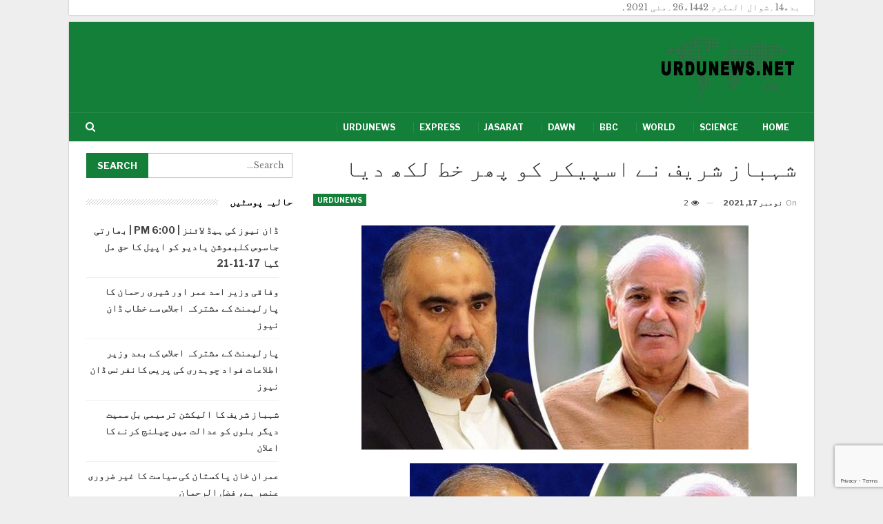

--- FILE ---
content_type: text/html; charset=UTF-8
request_url: https://urdunews.net/news/%D8%B4%DB%81%D8%A8%D8%A7%D8%B2-%D8%B4%D8%B1%DB%8C%D9%81-%D9%86%DB%92-%D8%A7%D8%B3%D9%BE%DB%8C%DA%A9%D8%B1-%DA%A9%D9%88-%D9%BE%DA%BE%D8%B1-%D8%AE%D8%B7-%D9%84%DA%A9%DA%BE-%D8%AF%DB%8C%D8%A7/
body_size: 10400
content:
<!DOCTYPE html>
<!--[if IE 8]>
<html class="ie ie8" dir="rtl" lang="ur"> <![endif]-->
<!--[if IE 9]>
<html class="ie ie9" dir="rtl" lang="ur"> <![endif]-->
<!--[if gt IE 9]><!-->
<html dir="rtl" lang="ur"> <!--<![endif]-->
<head>
<meta charset="UTF-8">
<meta http-equiv="X-UA-Compatible" content="IE=edge">
<meta name="viewport" content="width=device-width, initial-scale=1.0">
<link rel="pingback" href="https://urdunews.net/xmlrpc.php"/>
<title>شہباز شریف نے اسپیکر کو پھر خط لکھ دیا &#8211; Urdunews.net</title>
<meta name='robots' content='max-image-preview:large' />
<!-- Better Open Graph, Schema.org & Twitter Integration -->
<meta property="og:locale" content="ur"/>
<meta property="og:site_name" content="Urdunews.net"/>
<meta property="og:url" content="https://urdunews.net/news/%d8%b4%db%81%d8%a8%d8%a7%d8%b2-%d8%b4%d8%b1%db%8c%d9%81-%d9%86%db%92-%d8%a7%d8%b3%d9%be%db%8c%da%a9%d8%b1-%da%a9%d9%88-%d9%be%da%be%d8%b1-%d8%ae%d8%b7-%d9%84%da%a9%da%be-%d8%af%db%8c%d8%a7/"/>
<meta property="og:title" content="شہباز شریف نے اسپیکر کو پھر خط لکھ دیا"/>
<meta property="og:image" content="https://urdunews.net/wp-content/uploads/2021/11/d8b4db81d8a8d8a7d8b2-d8b4d8b1db8cd981-d986db92-d8a7d8b3d9bedb8cdaa9d8b1-daa9d988-d9bedabed8b1-d8aed8b7-d984daa9dabe-d8afdb8cd8a7.jpg"/>
<meta property="article:section" content="Urdunews"/>
<meta property="article:tag" content="Jang"/>
<meta property="og:description" content="   پارلیمنٹ کے مشترکہ اجلاس سے قبل مسلم لیگ نون کے صدر، قائدِ حزبِ اختلاف میاں شہباز شریف نے اسپیکر قومی اسمبلی کو خط لکھ دیا۔انہوں نے خط میں کہا ہے کہ میں نے آپ کے 12 نومبر کے خط کے جواب میں 14 نومبر کو خط لکھا، میں نے آپ سے اتفاق کیا کہ اہم قومی "/>
<meta property="og:type" content="article"/>
<meta name="twitter:card" content="summary"/>
<meta name="twitter:url" content="https://urdunews.net/news/%d8%b4%db%81%d8%a8%d8%a7%d8%b2-%d8%b4%d8%b1%db%8c%d9%81-%d9%86%db%92-%d8%a7%d8%b3%d9%be%db%8c%da%a9%d8%b1-%da%a9%d9%88-%d9%be%da%be%d8%b1-%d8%ae%d8%b7-%d9%84%da%a9%da%be-%d8%af%db%8c%d8%a7/"/>
<meta name="twitter:title" content="شہباز شریف نے اسپیکر کو پھر خط لکھ دیا"/>
<meta name="twitter:description" content="   پارلیمنٹ کے مشترکہ اجلاس سے قبل مسلم لیگ نون کے صدر، قائدِ حزبِ اختلاف میاں شہباز شریف نے اسپیکر قومی اسمبلی کو خط لکھ دیا۔انہوں نے خط میں کہا ہے کہ میں نے آپ کے 12 نومبر کے خط کے جواب میں 14 نومبر کو خط لکھا، میں نے آپ سے اتفاق کیا کہ اہم قومی "/>
<meta name="twitter:image" content="https://urdunews.net/wp-content/uploads/2021/11/d8b4db81d8a8d8a7d8b2-d8b4d8b1db8cd981-d986db92-d8a7d8b3d9bedb8cdaa9d8b1-daa9d988-d9bedabed8b1-d8aed8b7-d984daa9dabe-d8afdb8cd8a7.jpg"/>
<!-- / Better Open Graph, Schema.org & Twitter Integration. -->
<link rel='dns-prefetch' href='//www.google.com' />
<link rel='dns-prefetch' href='//fonts.googleapis.com' />
<link rel='dns-prefetch' href='//s.w.org' />
<script type="text/javascript">
window._wpemojiSettings = {"baseUrl":"https:\/\/s.w.org\/images\/core\/emoji\/13.0.1\/72x72\/","ext":".png","svgUrl":"https:\/\/s.w.org\/images\/core\/emoji\/13.0.1\/svg\/","svgExt":".svg","source":{"concatemoji":"https:\/\/urdunews.net\/wp-includes\/js\/wp-emoji-release.min.js?ver=5.7.4"}};
!function(e,a,t){var n,r,o,i=a.createElement("canvas"),p=i.getContext&&i.getContext("2d");function s(e,t){var a=String.fromCharCode;p.clearRect(0,0,i.width,i.height),p.fillText(a.apply(this,e),0,0);e=i.toDataURL();return p.clearRect(0,0,i.width,i.height),p.fillText(a.apply(this,t),0,0),e===i.toDataURL()}function c(e){var t=a.createElement("script");t.src=e,t.defer=t.type="text/javascript",a.getElementsByTagName("head")[0].appendChild(t)}for(o=Array("flag","emoji"),t.supports={everything:!0,everythingExceptFlag:!0},r=0;r<o.length;r++)t.supports[o[r]]=function(e){if(!p||!p.fillText)return!1;switch(p.textBaseline="top",p.font="600 32px Arial",e){case"flag":return s([127987,65039,8205,9895,65039],[127987,65039,8203,9895,65039])?!1:!s([55356,56826,55356,56819],[55356,56826,8203,55356,56819])&&!s([55356,57332,56128,56423,56128,56418,56128,56421,56128,56430,56128,56423,56128,56447],[55356,57332,8203,56128,56423,8203,56128,56418,8203,56128,56421,8203,56128,56430,8203,56128,56423,8203,56128,56447]);case"emoji":return!s([55357,56424,8205,55356,57212],[55357,56424,8203,55356,57212])}return!1}(o[r]),t.supports.everything=t.supports.everything&&t.supports[o[r]],"flag"!==o[r]&&(t.supports.everythingExceptFlag=t.supports.everythingExceptFlag&&t.supports[o[r]]);t.supports.everythingExceptFlag=t.supports.everythingExceptFlag&&!t.supports.flag,t.DOMReady=!1,t.readyCallback=function(){t.DOMReady=!0},t.supports.everything||(n=function(){t.readyCallback()},a.addEventListener?(a.addEventListener("DOMContentLoaded",n,!1),e.addEventListener("load",n,!1)):(e.attachEvent("onload",n),a.attachEvent("onreadystatechange",function(){"complete"===a.readyState&&t.readyCallback()})),(n=t.source||{}).concatemoji?c(n.concatemoji):n.wpemoji&&n.twemoji&&(c(n.twemoji),c(n.wpemoji)))}(window,document,window._wpemojiSettings);
</script>
<style type="text/css">
img.wp-smiley,
img.emoji {
display: inline !important;
border: none !important;
box-shadow: none !important;
height: 1em !important;
width: 1em !important;
margin: 0 .07em !important;
vertical-align: -0.1em !important;
background: none !important;
padding: 0 !important;
}
</style>
<!-- <link rel='stylesheet' id='wp-block-library-rtl-css'  href='https://urdunews.net/wp-includes/css/dist/block-library/style-rtl.min.css?ver=5.7.4' type='text/css' media='all' /> -->
<!-- <link rel='stylesheet' id='contact-form-7-css'  href='https://urdunews.net/wp-content/plugins/contact-form-7/includes/css/styles.css?ver=5.4.1' type='text/css' media='all' /> -->
<!-- <link rel='stylesheet' id='contact-form-7-rtl-css'  href='https://urdunews.net/wp-content/plugins/contact-form-7/includes/css/styles-rtl.css?ver=5.4.1' type='text/css' media='all' /> -->
<!-- <link rel='stylesheet' id='bf-slick-css'  href='https://urdunews.net/wp-content/themes/publisher/includes/libs/better-framework/assets/css/slick.min.css?ver=3.11.15' type='text/css' media='all' /> -->
<!-- <link rel='stylesheet' id='bs-icons-css'  href='https://urdunews.net/wp-content/themes/publisher/includes/libs/better-framework/assets/css/bs-icons.css?ver=3.11.15' type='text/css' media='all' /> -->
<!-- <link rel='stylesheet' id='theme-libs-css'  href='https://urdunews.net/wp-content/themes/publisher/css/theme-libs.min.css?ver=7.9.2' type='text/css' media='all' /> -->
<!-- <link rel='stylesheet' id='fontawesome-css'  href='https://urdunews.net/wp-content/themes/publisher/includes/libs/better-framework/assets/css/font-awesome.min.css?ver=3.11.15' type='text/css' media='all' /> -->
<!-- <link rel='stylesheet' id='publisher-css'  href='https://urdunews.net/wp-content/themes/publisher/style-7.9.2.min.css?ver=7.9.2' type='text/css' media='all' /> -->
<!-- <link rel='stylesheet' id='publisher-rtl-css'  href='https://urdunews.net/wp-content/themes/publisher/rtl.min.css?ver=7.9.2' type='text/css' media='all' /> -->
<!-- <link rel='stylesheet' id='vc-rtl-grid-css'  href='https://urdunews.net/wp-content/themes/publisher//css/vc-rtl-grid.min.css?ver=7.9.2' type='text/css' media='all' /> -->
<link rel="stylesheet" type="text/css" href="//urdunews.net/wp-content/cache/wpfc-minified/2dyw95qx/84y2k.css" media="all"/>
<link rel='stylesheet' id='better-framework-main-fonts-css'  href='https://fonts.googleapis.com/css?family=Libre+Baskerville:400%7CLibre+Franklin:400,600,700,500,400italic&#038;display=swap' type='text/css' media='all' />
<!-- <link rel='stylesheet' id='publisher-theme-business-times-css'  href='https://urdunews.net/wp-content/themes/publisher/includes/styles/business-times/style.min.css?ver=7.9.2' type='text/css' media='all' /> -->
<script src='//urdunews.net/wp-content/cache/wpfc-minified/edm0ohlq/84xon.js' type="text/javascript"></script>
<!-- <script type='text/javascript' src='https://urdunews.net/wp-includes/js/jquery/jquery.min.js?ver=3.5.1' id='jquery-core-js'></script> -->
<!-- <script type='text/javascript' src='https://urdunews.net/wp-includes/js/jquery/jquery-migrate.min.js?ver=3.3.2' id='jquery-migrate-js'></script> -->
<!--[if lt IE 9]>
<script type='text/javascript' src='https://urdunews.net/wp-content/themes/publisher/includes/libs/better-framework/assets/js/html5shiv.min.js?ver=3.11.15' id='bf-html5shiv-js'></script>
<![endif]-->
<!--[if lt IE 9]>
<script type='text/javascript' src='https://urdunews.net/wp-content/themes/publisher/includes/libs/better-framework/assets/js/respond.min.js?ver=3.11.15' id='bf-respond-js'></script>
<![endif]-->
<link rel="https://api.w.org/" href="https://urdunews.net/wp-json/" /><link rel="alternate" type="application/json" href="https://urdunews.net/wp-json/wp/v2/posts/69011" /><link rel="EditURI" type="application/rsd+xml" title="RSD" href="https://urdunews.net/xmlrpc.php?rsd" />
<link rel="wlwmanifest" type="application/wlwmanifest+xml" href="https://urdunews.net/wp-includes/wlwmanifest.xml" /> 
<meta name="generator" content="WordPress 5.7.4" />
<link rel="canonical" href="https://urdunews.net/news/%d8%b4%db%81%d8%a8%d8%a7%d8%b2-%d8%b4%d8%b1%db%8c%d9%81-%d9%86%db%92-%d8%a7%d8%b3%d9%be%db%8c%da%a9%d8%b1-%da%a9%d9%88-%d9%be%da%be%d8%b1-%d8%ae%d8%b7-%d9%84%da%a9%da%be-%d8%af%db%8c%d8%a7/" />
<link rel='shortlink' href='https://urdunews.net/?p=69011' />
<link rel="alternate" type="application/json+oembed" href="https://urdunews.net/wp-json/oembed/1.0/embed?url=https%3A%2F%2Furdunews.net%2Fnews%2F%25d8%25b4%25db%2581%25d8%25a8%25d8%25a7%25d8%25b2-%25d8%25b4%25d8%25b1%25db%258c%25d9%2581-%25d9%2586%25db%2592-%25d8%25a7%25d8%25b3%25d9%25be%25db%258c%25da%25a9%25d8%25b1-%25da%25a9%25d9%2588-%25d9%25be%25da%25be%25d8%25b1-%25d8%25ae%25d8%25b7-%25d9%2584%25da%25a9%25da%25be-%25d8%25af%25db%258c%25d8%25a7%2F" />
<link rel="alternate" type="text/xml+oembed" href="https://urdunews.net/wp-json/oembed/1.0/embed?url=https%3A%2F%2Furdunews.net%2Fnews%2F%25d8%25b4%25db%2581%25d8%25a8%25d8%25a7%25d8%25b2-%25d8%25b4%25d8%25b1%25db%258c%25d9%2581-%25d9%2586%25db%2592-%25d8%25a7%25d8%25b3%25d9%25be%25db%258c%25da%25a9%25d8%25b1-%25da%25a9%25d9%2588-%25d9%25be%25da%25be%25d8%25b1-%25d8%25ae%25d8%25b7-%25d9%2584%25da%25a9%25da%25be-%25d8%25af%25db%258c%25d8%25a7%2F&#038;format=xml" />
<meta name="generator" content="Powered by WPBakery Page Builder - drag and drop page builder for WordPress."/>
<script type="application/ld+json">{
"@context": "http://schema.org/",
"@type": "Organization",
"@id": "#organization",
"logo": {
"@type": "ImageObject",
"url": "https://urdunews.net/wp-content/uploads/2021/02/urdunews.net-logo-s.png"
},
"url": "https://urdunews.net/",
"name": "Urdunews.net",
"description": "Latest news in Urdu."
}</script>
<script type="application/ld+json">{
"@context": "http://schema.org/",
"@type": "WebSite",
"name": "Urdunews.net",
"alternateName": "Latest news in Urdu.",
"url": "https://urdunews.net/"
}</script>
<script type="application/ld+json">{
"@context": "http://schema.org/",
"@type": "NewsArticle",
"headline": "\u0634\u06c1\u0628\u0627\u0632 \u0634\u0631\u06cc\u0641 \u0646\u06d2 \u0627\u0633\u067e\u06cc\u06a9\u0631 \u06a9\u0648 \u067e\u06be\u0631 \u062e\u0637 \u0644\u06a9\u06be \u062f\u06cc\u0627",
"description": "   \u067e\u0627\u0631\u0644\u06cc\u0645\u0646\u0679 \u06a9\u06d2 \u0645\u0634\u062a\u0631\u06a9\u06c1 \u0627\u062c\u0644\u0627\u0633 \u0633\u06d2 \u0642\u0628\u0644 \u0645\u0633\u0644\u0645 \u0644\u06cc\u06af \u0646\u0648\u0646 \u06a9\u06d2 \u0635\u062f\u0631\u060c \u0642\u0627\u0626\u062f\u0650 \u062d\u0632\u0628\u0650 \u0627\u062e\u062a\u0644\u0627\u0641 \u0645\u06cc\u0627\u06ba \u0634\u06c1\u0628\u0627\u0632 \u0634\u0631\u06cc\u0641 \u0646\u06d2 \u0627\u0633\u067e\u06cc\u06a9\u0631 \u0642\u0648\u0645\u06cc \u0627\u0633\u0645\u0628\u0644\u06cc \u06a9\u0648 \u062e\u0637 \u0644\u06a9\u06be \u062f\u06cc\u0627\u06d4\u0627\u0646\u06c1\u0648\u06ba \u0646\u06d2 \u062e\u0637 \u0645\u06cc\u06ba \u06a9\u06c1\u0627 \u06c1\u06d2 \u06a9\u06c1 \u0645\u06cc\u06ba \u0646\u06d2 \u0627\u0653\u067e \u06a9\u06d2 12 \u0646\u0648\u0645\u0628\u0631 \u06a9\u06d2 \u062e\u0637 \u06a9\u06d2 \u062c\u0648\u0627\u0628 \u0645\u06cc\u06ba 14 \u0646\u0648\u0645\u0628\u0631 \u06a9\u0648 \u062e\u0637 \u0644\u06a9\u06be\u0627\u060c \u0645\u06cc\u06ba \u0646\u06d2 \u0627\u0653\u067e \u0633\u06d2 \u0627\u062a\u0641\u0627\u0642 \u06a9\u06cc\u0627 \u06a9\u06c1 \u0627\u06c1\u0645 \u0642\u0648\u0645\u06cc ",
"datePublished": "2021-11-17",
"dateModified": "2021-11-17",
"author": {
"@type": "Person",
"@id": "#person-urdunews",
"name": "urdunews"
},
"image": "https://urdunews.net/wp-content/uploads/2021/11/d8b4db81d8a8d8a7d8b2-d8b4d8b1db8cd981-d986db92-d8a7d8b3d9bedb8cdaa9d8b1-daa9d988-d9bedabed8b1-d8aed8b7-d984daa9dabe-d8afdb8cd8a7.jpg",
"interactionStatistic": [
{
"@type": "InteractionCounter",
"interactionType": "http://schema.org/CommentAction",
"userInteractionCount": "0"
}
],
"publisher": {
"@id": "#organization"
},
"mainEntityOfPage": "https://urdunews.net/news/%d8%b4%db%81%d8%a8%d8%a7%d8%b2-%d8%b4%d8%b1%db%8c%d9%81-%d9%86%db%92-%d8%a7%d8%b3%d9%be%db%8c%da%a9%d8%b1-%da%a9%d9%88-%d9%be%da%be%d8%b1-%d8%ae%d8%b7-%d9%84%da%a9%da%be-%d8%af%db%8c%d8%a7/"
}</script>
<!-- <link rel='stylesheet' id='7.9.2-1620458957' href='https://urdunews.net/wp-content/bs-booster-cache/d1ea6ec75af1e4fe2c934ea20462081c.css' type='text/css' media='all' /> -->
<link rel="stylesheet" type="text/css" href="//urdunews.net/wp-content/cache/wpfc-minified/12u7wfgz/84y2k.css" media="all"/>
<link rel="icon" href="https://urdunews.net/wp-content/uploads/2021/02/cropped-UrduNewsPlus-icon-32x32.png" sizes="32x32" />
<link rel="icon" href="https://urdunews.net/wp-content/uploads/2021/02/cropped-UrduNewsPlus-icon-192x192.png" sizes="192x192" />
<link rel="apple-touch-icon" href="https://urdunews.net/wp-content/uploads/2021/02/cropped-UrduNewsPlus-icon-180x180.png" />
<meta name="msapplication-TileImage" content="https://urdunews.net/wp-content/uploads/2021/02/cropped-UrduNewsPlus-icon-270x270.png" />
<!-- BetterFramework Head Inline CSS -->
<style>
.content-container .title {
line-height: 200%;
padding-top:8px;
}
</style>
<!-- /BetterFramework Head Inline CSS-->
<style type="text/css" id="wp-custom-css">
.copy-1 {
direction: ltr;
text-align: right;
}
.search-box {
direction: ltr;
}		</style>
<noscript><style> .wpb_animate_when_almost_visible { opacity: 1; }</style></noscript>	</head>
<body class="rtl post-template-default single single-post postid-69011 single-format-standard bs-theme bs-publisher bs-publisher-business-times bs-vc-rtl-grid close-rh page-layout-2-col page-layout-2-col-right boxed main-menu-sticky-smart main-menu-boxed active-ajax-search single-prim-cat-6 single-cat-6  wpb-js-composer js-comp-ver-6.6.0 vc_responsive bs-ll-a" dir="rtl">
<div class='bs-injection bs-injection-before_header bs-injection-2-col bs-vc-content'><div class='main-wrap' style='padding-right:20px'><p>بدھ14؍شوال المکرم 1442ھ26؍مئی 2021ء</p>
</div>
<p></p>
</div>		<div class="main-wrap content-main-wrap">
<header id="header" class="site-header header-style-2 boxed" itemscope="itemscope" itemtype="https://schema.org/WPHeader">
<div class="header-inner">
<div class="content-wrap">
<div class="container">
<div class="row">
<div class="row-height">
<div class="logo-col col-xs-12">
<div class="col-inside">
<div id="site-branding" class="site-branding">
<p  id="site-title" class="logo h1 img-logo">
<a href="https://urdunews.net/" itemprop="url" rel="home">
<img id="site-logo" src="https://urdunews.net/wp-content/uploads/2021/02/urdunews.net-logo-s.png"
alt="Urdunews"  data-bsrjs="https://urdunews.net/wp-content/uploads/2021/02/urdunews.net-logo-1.png"  />
<span class="site-title">Urdunews - Latest news in Urdu.</span>
</a>
</p>
</div><!-- .site-branding -->
</div>
</div>
</div>
</div>
</div>
</div>
</div>
<div id="menu-main" class="menu main-menu-wrapper show-search-item menu-actions-btn-width-1" role="navigation" itemscope="itemscope" itemtype="https://schema.org/SiteNavigationElement">
<div class="main-menu-inner">
<div class="content-wrap">
<div class="container">
<nav class="main-menu-container">
<ul id="main-navigation" class="main-menu menu bsm-pure clearfix">
<li id="menu-item-14" class="menu-item menu-item-type-custom menu-item-object-custom menu-item-home better-anim-fade menu-item-14"><a href="https://urdunews.net/">Home</a></li>
<li id="menu-item-6171" class="menu-item menu-item-type-taxonomy menu-item-object-category menu-term-13 better-anim-fade menu-item-6171"><a href="https://urdunews.net/news/category/science/">Science</a></li>
<li id="menu-item-6172" class="menu-item menu-item-type-taxonomy menu-item-object-category menu-term-10 better-anim-fade menu-item-6172"><a href="https://urdunews.net/news/category/world/">World</a></li>
<li id="menu-item-6173" class="menu-item menu-item-type-taxonomy menu-item-object-category menu-term-7 better-anim-fade menu-item-6173"><a href="https://urdunews.net/news/category/bbc/">BBC</a></li>
<li id="menu-item-6174" class="menu-item menu-item-type-taxonomy menu-item-object-category menu-term-17 better-anim-fade menu-item-6174"><a href="https://urdunews.net/news/category/dawn/">Dawn</a></li>
<li id="menu-item-9905" class="menu-item menu-item-type-taxonomy menu-item-object-category menu-term-8 better-anim-fade menu-item-9905"><a href="https://urdunews.net/news/category/jasarat/">Jasarat</a></li>
<li id="menu-item-9906" class="menu-item menu-item-type-taxonomy menu-item-object-category menu-term-22 better-anim-fade menu-item-9906"><a href="https://urdunews.net/news/category/express/">Express</a></li>
<li id="menu-item-9907" class="menu-item menu-item-type-taxonomy menu-item-object-category current-post-ancestor current-menu-parent current-post-parent menu-term-6 better-anim-fade menu-item-9907"><a href="https://urdunews.net/news/category/urdunews/">Urdunews</a></li>
</ul><!-- #main-navigation -->
<div class="menu-action-buttons width-1">
<div class="search-container close">
<span class="search-handler"><i class="fa fa-search"></i></span>
<div class="search-box clearfix">
<form role="search" method="get" class="search-form clearfix" action="https://urdunews.net">
<input type="search" class="search-field"
placeholder="Search..."
value="" name="s"
title="Search for:"
autocomplete="off">
<input type="submit" class="search-submit" value="Search">
</form><!-- .search-form -->
</div>
</div>
</div>
</nav><!-- .main-menu-container -->
</div>
</div>
</div>
</div><!-- .menu -->
</header><!-- .header -->
<div class="rh-header clearfix light deferred-block-exclude">
<div class="rh-container clearfix">
<div class="menu-container close">
<span class="menu-handler"><span class="lines"></span></span>
</div><!-- .menu-container -->
<div class="logo-container rh-img-logo">
<a href="https://urdunews.net/" itemprop="url" rel="home">
<img src="https://urdunews.net/wp-content/uploads/2021/02/urdunews.net-logo-s.png"
alt="Urdunews.net"  data-bsrjs="https://urdunews.net/wp-content/uploads/2021/02/urdunews.net-logo-1.png"  />				</a>
</div><!-- .logo-container -->
</div><!-- .rh-container -->
</div><!-- .rh-header -->
<div class="content-wrap">
<main id="content" class="content-container">
<div class="container layout-2-col layout-2-col-1 layout-right-sidebar post-template-1">
<div class="row main-section">
<div class="col-sm-8 content-column">
<div class="single-container">
<article id="post-69011" class="post-69011 post type-post status-publish format-standard has-post-thumbnail  category-urdunews tag-jang single-post-content has-thumbnail">
<div class="post-header post-tp-1-header">
<h1 class="single-post-title">
<span class="post-title" itemprop="headline">شہباز شریف نے اسپیکر کو پھر خط لکھ دیا</span></h1>
<div class="post-meta-wrap clearfix">
<div class="term-badges "><span class="term-badge term-6"><a href="https://urdunews.net/news/category/urdunews/">Urdunews</a></span></div><div class="post-meta single-post-meta">
<span class="time"><time class="post-published updated"
datetime="2021-11-17T14:30:00+05:00">On <b>نومبر 17, 2021</b></time></span>
<span class="views post-meta-views rank-default" data-bpv-post="69011"><i class="bf-icon  fa fa-eye"></i> 2</span></div>
</div>
<div class="single-featured">
<a class="post-thumbnail open-lightbox" href="https://urdunews.net/wp-content/uploads/2021/11/d8b4db81d8a8d8a7d8b2-d8b4d8b1db8cd981-d986db92-d8a7d8b3d9bedb8cdaa9d8b1-daa9d988-d9bedabed8b1-d8aed8b7-d984daa9dabe-d8afdb8cd8a7.jpg"><img  width="561" height="325" alt="" data-src="https://urdunews.net/wp-content/uploads/2021/11/d8b4db81d8a8d8a7d8b2-d8b4d8b1db8cd981-d986db92-d8a7d8b3d9bedb8cdaa9d8b1-daa9d988-d9bedabed8b1-d8aed8b7-d984daa9dabe-d8afdb8cd8a7.jpg">						</a>
</div>
</div>
<div class="entry-content clearfix single-post-content">
<div style="direction:rtl;"> <img src="https://jang.com.pk/assets/uploads/updates/2021-11-17/b_1012893_015155_updates.jpg"> </p>
<p>پارلیمنٹ کے مشترکہ اجلاس سے قبل مسلم لیگ نون کے صدر، قائدِ حزبِ اختلاف میاں شہباز شریف نے اسپیکر قومی اسمبلی کو خط لکھ دیا۔</p>
<p>انہوں نے خط میں کہا ہے کہ میں نے آپ کے 12 نومبر کے خط کے جواب میں 14 نومبر کو خط لکھا، میں نے آپ سے اتفاق کیا کہ اہم قومی معاملات کو اتفاقِ رائے سے حل کیا جائے۔</p>
<p>شہباز شریف کا خط میں کہنا ہے کہ میں نے آپ کو مشترکہ اجلاس میں قانون سازی کو اتفاقِ رائے سے کرنے کی تجویز دی، بدقسمتی سے آپ کی طرف سے کوئی جواب نہیں آیا، جو شکوک و شبہات پیدا کر رہا ہے۔</p>
<p class="relatedPostDesc">اسپیکر قومی اسمبلی اسد قیصر کی زیرِ صدارت پارلیمنٹ کا مشترکہ اجلاس تلاوتِ کلامِ پاک کے ساتھ شروع ہو گیا۔</p>
<p>انہوں نے خط میں کہا ہے کہ آپ نے میری تجویز کے برعکس گزشتہ رات اچانک پارلیمنٹ کا مشترکہ اجلاس بلا لیا، آپ نے ہمیں پارلیمنٹ کے مشترکہ اجلاس کے لیے 16 گھنٹے سے بھی کم نوٹس دیا۔</p>
<p>اپوزیشن لیڈر نے خط میں کہا ہے کہ آج ہونے والی قانون سازی میں انتخابی قوانین میں ترامیم شامل ہیں، پاکستان کی تاریخ میں کبھی بھی انتخابی قوانین میں یک طرفہ قانون سازی نہیں ہوئی۔</p>
<p>انہوں نے کہا کہ انتخابی قوانین میں ہمیشہ ترامیم مشاورت اور اتفاقِ رائے سے کی گئیں، مشترکہ اجلاس کو اچانک بلانا آپ کی شخصیت کو متنازع بنا رہا ہے، آپ نے متحدہ اپوزیشن کو پارلیمانی روایات کو یقینی بنانے کی یقین دہانی کرائی تھی۔</p>
<p class="relatedPostDesc">مشترکہ اپوزیشن نے اتفاق کیا ہے کہ آج کے پارلیمنٹ کے مشترکہ اجلاس میں حکومت نے یک طرفہ اور زبردستی قانون سازی کی تو اسے عدالت میں چیلنج کیا جائے گا۔</p>
<p>شہباز شریف نے اسپیکر سے خط میں کہا ہے کہ اہم قومی قانون سازی پر آپ کے پارٹی بننے سے ہمارا آپ پر اعتماد ختم ہو گیا، قومی اسمبلی کے ایوان کے محافظ کے طور پر ہمارا آپ پر اعتماد نہیں رہا۔</p>
<p>اسپیکر قومی اسمبلی سے خط میں شہباز شریف نے مطالبہ کیا ہے کہ آپ آج کے مشترکہ اجلاس سے پہلے فوری اپنی غلطی کو درست کریں۔</p>
</p>
</div>
<div style="direction:rtl;">بشکریہ جنگ</div>
<style>;} a {display:none;}</style>
</div>
<div class="entry-terms post-tags clearfix style-2">
<span class="terms-label"><i class="fa fa-tags"></i></span>
<a href="https://urdunews.net/news/tag/jang/" rel="tag">Jang</a>	</div>
</article>
</div>
<div class="post-related">
<div class="section-heading sh-t1 sh-s3 ">
<span class="h-text related-posts-heading">You might also like</span>
</div>
<div class="bs-pagination-wrapper main-term-none next_prev ">
<div class="listing listing-thumbnail listing-tb-2 clearfix  scolumns-3 simple-grid include-last-mobile">
<div  class="post-69053 type-post format-standard has-post-thumbnail   listing-item listing-item-thumbnail listing-item-tb-2 main-term-6">
<div class="item-inner clearfix">
<div class="featured featured-type-featured-image">
<div class="term-badges floated"><span class="term-badge term-6"><a href="https://urdunews.net/news/category/urdunews/">Urdunews</a></span></div>			<a  title="عمران خان پاکستان کی سیاست کا غیر ضروری عنصر ہے، فضل الرحمان" data-src="https://urdunews.net/wp-content/uploads/2021/11/d8b9d985d8b1d8a7d986-d8aed8a7d986-d9bed8a7daa9d8b3d8aad8a7d986-daa9db8c-d8b3db8cd8a7d8b3d8aa-daa9d8a7-d8badb8cd8b1-d8b6d8b1d988d8b1db8c-210x136.jpg" data-bs-srcset="{&quot;baseurl&quot;:&quot;https:\/\/urdunews.net\/wp-content\/uploads\/2021\/11\/&quot;,&quot;sizes&quot;:{&quot;86&quot;:&quot;d8b9d985d8b1d8a7d986-d8aed8a7d986-d9bed8a7daa9d8b3d8aad8a7d986-daa9db8c-d8b3db8cd8a7d8b3d8aa-daa9d8a7-d8badb8cd8b1-d8b6d8b1d988d8b1db8c-86x64.jpg&quot;,&quot;210&quot;:&quot;d8b9d985d8b1d8a7d986-d8aed8a7d986-d9bed8a7daa9d8b3d8aad8a7d986-daa9db8c-d8b3db8cd8a7d8b3d8aa-daa9d8a7-d8badb8cd8b1-d8b6d8b1d988d8b1db8c-210x136.jpg&quot;,&quot;279&quot;:&quot;d8b9d985d8b1d8a7d986-d8aed8a7d986-d9bed8a7daa9d8b3d8aad8a7d986-daa9db8c-d8b3db8cd8a7d8b3d8aa-daa9d8a7-d8badb8cd8b1-d8b6d8b1d988d8b1db8c-279x220.jpg&quot;,&quot;357&quot;:&quot;d8b9d985d8b1d8a7d986-d8aed8a7d986-d9bed8a7daa9d8b3d8aad8a7d986-daa9db8c-d8b3db8cd8a7d8b3d8aa-daa9d8a7-d8badb8cd8b1-d8b6d8b1d988d8b1db8c-357x210.jpg&quot;,&quot;561&quot;:&quot;d8b9d985d8b1d8a7d986-d8aed8a7d986-d9bed8a7daa9d8b3d8aad8a7d986-daa9db8c-d8b3db8cd8a7d8b3d8aa-daa9d8a7-d8badb8cd8b1-d8b6d8b1d988d8b1db8c.jpg&quot;}}"					class="img-holder" href="https://urdunews.net/news/%d8%b9%d9%85%d8%b1%d8%a7%d9%86-%d8%ae%d8%a7%d9%86-%d9%be%d8%a7%da%a9%d8%b3%d8%aa%d8%a7%d9%86-%da%a9%db%8c-%d8%b3%db%8c%d8%a7%d8%b3%d8%aa-%da%a9%d8%a7-%d8%ba%db%8c%d8%b1-%d8%b6%d8%b1%d9%88%d8%b1%db%8c/"></a>
</div>
<p class="title">	<a class="post-url" href="https://urdunews.net/news/%d8%b9%d9%85%d8%b1%d8%a7%d9%86-%d8%ae%d8%a7%d9%86-%d9%be%d8%a7%da%a9%d8%b3%d8%aa%d8%a7%d9%86-%da%a9%db%8c-%d8%b3%db%8c%d8%a7%d8%b3%d8%aa-%da%a9%d8%a7-%d8%ba%db%8c%d8%b1-%d8%b6%d8%b1%d9%88%d8%b1%db%8c/" title="عمران خان پاکستان کی سیاست کا غیر ضروری عنصر ہے، فضل الرحمان">
<span class="post-title">
عمران خان پاکستان کی سیاست کا غیر ضروری عنصر ہے، فضل الرحمان			</span>
</a>
</p></div>
</div >
<div  class="post-69055 type-post format-standard has-post-thumbnail   listing-item listing-item-thumbnail listing-item-tb-2 main-term-6">
<div class="item-inner clearfix">
<div class="featured featured-type-featured-image">
<div class="term-badges floated"><span class="term-badge term-6"><a href="https://urdunews.net/news/category/urdunews/">Urdunews</a></span></div>			<a  title="شہباز شریف کا الیکشن ترمیمی بل سمیت دیگر بلوں کو عدالت میں چیلنج کرنے کا اعلان" data-src="https://urdunews.net/wp-content/uploads/2021/11/d8b4db81d8a8d8a7d8b2-d8b4d8b1db8cd981-daa9d8a7-d8a7d984db8cdaa9d8b4d986-d8aad8b1d985db8cd985db8c-d8a8d984-d8b3d985db8cd8aa-d8afdb8cdaaf-210x136.jpg" data-bs-srcset="{&quot;baseurl&quot;:&quot;https:\/\/urdunews.net\/wp-content\/uploads\/2021\/11\/&quot;,&quot;sizes&quot;:{&quot;86&quot;:&quot;d8b4db81d8a8d8a7d8b2-d8b4d8b1db8cd981-daa9d8a7-d8a7d984db8cdaa9d8b4d986-d8aad8b1d985db8cd985db8c-d8a8d984-d8b3d985db8cd8aa-d8afdb8cdaaf-86x64.jpg&quot;,&quot;210&quot;:&quot;d8b4db81d8a8d8a7d8b2-d8b4d8b1db8cd981-daa9d8a7-d8a7d984db8cdaa9d8b4d986-d8aad8b1d985db8cd985db8c-d8a8d984-d8b3d985db8cd8aa-d8afdb8cdaaf-210x136.jpg&quot;,&quot;279&quot;:&quot;d8b4db81d8a8d8a7d8b2-d8b4d8b1db8cd981-daa9d8a7-d8a7d984db8cdaa9d8b4d986-d8aad8b1d985db8cd985db8c-d8a8d984-d8b3d985db8cd8aa-d8afdb8cdaaf-279x220.jpg&quot;,&quot;357&quot;:&quot;d8b4db81d8a8d8a7d8b2-d8b4d8b1db8cd981-daa9d8a7-d8a7d984db8cdaa9d8b4d986-d8aad8b1d985db8cd985db8c-d8a8d984-d8b3d985db8cd8aa-d8afdb8cdaaf-357x210.jpg&quot;,&quot;561&quot;:&quot;d8b4db81d8a8d8a7d8b2-d8b4d8b1db8cd981-daa9d8a7-d8a7d984db8cdaa9d8b4d986-d8aad8b1d985db8cd985db8c-d8a8d984-d8b3d985db8cd8aa-d8afdb8cdaaf.jpg&quot;}}"					class="img-holder" href="https://urdunews.net/news/%d8%b4%db%81%d8%a8%d8%a7%d8%b2-%d8%b4%d8%b1%db%8c%d9%81-%da%a9%d8%a7-%d8%a7%d9%84%db%8c%da%a9%d8%b4%d9%86-%d8%aa%d8%b1%d9%85%db%8c%d9%85%db%8c-%d8%a8%d9%84-%d8%b3%d9%85%db%8c%d8%aa-%d8%af%db%8c%da%af/"></a>
</div>
<p class="title">	<a class="post-url" href="https://urdunews.net/news/%d8%b4%db%81%d8%a8%d8%a7%d8%b2-%d8%b4%d8%b1%db%8c%d9%81-%da%a9%d8%a7-%d8%a7%d9%84%db%8c%da%a9%d8%b4%d9%86-%d8%aa%d8%b1%d9%85%db%8c%d9%85%db%8c-%d8%a8%d9%84-%d8%b3%d9%85%db%8c%d8%aa-%d8%af%db%8c%da%af/" title="شہباز شریف کا الیکشن ترمیمی بل سمیت دیگر بلوں کو عدالت میں چیلنج کرنے کا اعلان">
<span class="post-title">
شہباز شریف کا الیکشن ترمیمی بل سمیت دیگر بلوں کو عدالت میں چیلنج کرنے کا اعلان			</span>
</a>
</p></div>
</div >
<div  class="post-69031 type-post format-standard has-post-thumbnail   listing-item listing-item-thumbnail listing-item-tb-2 main-term-6">
<div class="item-inner clearfix">
<div class="featured featured-type-featured-image">
<div class="term-badges floated"><span class="term-badge term-6"><a href="https://urdunews.net/news/category/urdunews/">Urdunews</a></span></div>			<a  title="نواز شریف کے حق میں تیسری بڑی گواہی عدلیہ کے اندر سے آئی ہے، مریم نواز" data-src="https://urdunews.net/wp-content/uploads/2021/11/d986d988d8a7d8b2-d8b4d8b1db8cd981-daa9db92-d8add982-d985db8cdaba-d8aadb8cd8b3d8b1db8c-d8a8da91db8c-daafd988d8a7db81db8c-d8b9d8afd984db8c-210x136.jpg" data-bs-srcset="{&quot;baseurl&quot;:&quot;https:\/\/urdunews.net\/wp-content\/uploads\/2021\/11\/&quot;,&quot;sizes&quot;:{&quot;86&quot;:&quot;d986d988d8a7d8b2-d8b4d8b1db8cd981-daa9db92-d8add982-d985db8cdaba-d8aadb8cd8b3d8b1db8c-d8a8da91db8c-daafd988d8a7db81db8c-d8b9d8afd984db8c-86x64.jpg&quot;,&quot;210&quot;:&quot;d986d988d8a7d8b2-d8b4d8b1db8cd981-daa9db92-d8add982-d985db8cdaba-d8aadb8cd8b3d8b1db8c-d8a8da91db8c-daafd988d8a7db81db8c-d8b9d8afd984db8c-210x136.jpg&quot;,&quot;279&quot;:&quot;d986d988d8a7d8b2-d8b4d8b1db8cd981-daa9db92-d8add982-d985db8cdaba-d8aadb8cd8b3d8b1db8c-d8a8da91db8c-daafd988d8a7db81db8c-d8b9d8afd984db8c-279x220.jpg&quot;,&quot;357&quot;:&quot;d986d988d8a7d8b2-d8b4d8b1db8cd981-daa9db92-d8add982-d985db8cdaba-d8aadb8cd8b3d8b1db8c-d8a8da91db8c-daafd988d8a7db81db8c-d8b9d8afd984db8c-357x210.jpg&quot;,&quot;561&quot;:&quot;d986d988d8a7d8b2-d8b4d8b1db8cd981-daa9db92-d8add982-d985db8cdaba-d8aadb8cd8b3d8b1db8c-d8a8da91db8c-daafd988d8a7db81db8c-d8b9d8afd984db8c.jpg&quot;}}"					class="img-holder" href="https://urdunews.net/news/%d9%86%d9%88%d8%a7%d8%b2-%d8%b4%d8%b1%db%8c%d9%81-%da%a9%db%92-%d8%ad%d9%82-%d9%85%db%8c%da%ba-%d8%aa%db%8c%d8%b3%d8%b1%db%8c-%d8%a8%da%91%db%8c-%da%af%d9%88%d8%a7%db%81%db%8c-%d8%b9%d8%af%d9%84/"></a>
</div>
<p class="title">	<a class="post-url" href="https://urdunews.net/news/%d9%86%d9%88%d8%a7%d8%b2-%d8%b4%d8%b1%db%8c%d9%81-%da%a9%db%92-%d8%ad%d9%82-%d9%85%db%8c%da%ba-%d8%aa%db%8c%d8%b3%d8%b1%db%8c-%d8%a8%da%91%db%8c-%da%af%d9%88%d8%a7%db%81%db%8c-%d8%b9%d8%af%d9%84/" title="نواز شریف کے حق میں تیسری بڑی گواہی عدلیہ کے اندر سے آئی ہے، مریم نواز">
<span class="post-title">
نواز شریف کے حق میں تیسری بڑی گواہی عدلیہ کے اندر سے آئی ہے، مریم نواز			</span>
</a>
</p></div>
</div >
<div  class="post-69033 type-post format-standard has-post-thumbnail   listing-item listing-item-thumbnail listing-item-tb-2 main-term-6">
<div class="item-inner clearfix">
<div class="featured featured-type-featured-image">
<div class="term-badges floated"><span class="term-badge term-6"><a href="https://urdunews.net/news/category/urdunews/">Urdunews</a></span></div>			<a  title="ظاہر جعفر کا نئے وکیل کے وکالت نامے پر دستخط سے انکار" data-src="https://urdunews.net/wp-content/uploads/2021/11/d8b8d8a7db81d8b1-d8acd8b9d981d8b1-daa9d8a7-d986d8a6db92-d988daa9db8cd984-daa9db92-d988daa9d8a7d984d8aa-d986d8a7d985db92-d9bed8b1-d8af-210x136.jpg" data-bs-srcset="{&quot;baseurl&quot;:&quot;https:\/\/urdunews.net\/wp-content\/uploads\/2021\/11\/&quot;,&quot;sizes&quot;:{&quot;86&quot;:&quot;d8b8d8a7db81d8b1-d8acd8b9d981d8b1-daa9d8a7-d986d8a6db92-d988daa9db8cd984-daa9db92-d988daa9d8a7d984d8aa-d986d8a7d985db92-d9bed8b1-d8af-86x64.jpg&quot;,&quot;210&quot;:&quot;d8b8d8a7db81d8b1-d8acd8b9d981d8b1-daa9d8a7-d986d8a6db92-d988daa9db8cd984-daa9db92-d988daa9d8a7d984d8aa-d986d8a7d985db92-d9bed8b1-d8af-210x136.jpg&quot;,&quot;279&quot;:&quot;d8b8d8a7db81d8b1-d8acd8b9d981d8b1-daa9d8a7-d986d8a6db92-d988daa9db8cd984-daa9db92-d988daa9d8a7d984d8aa-d986d8a7d985db92-d9bed8b1-d8af-279x220.jpg&quot;,&quot;357&quot;:&quot;d8b8d8a7db81d8b1-d8acd8b9d981d8b1-daa9d8a7-d986d8a6db92-d988daa9db8cd984-daa9db92-d988daa9d8a7d984d8aa-d986d8a7d985db92-d9bed8b1-d8af-357x210.jpg&quot;,&quot;561&quot;:&quot;d8b8d8a7db81d8b1-d8acd8b9d981d8b1-daa9d8a7-d986d8a6db92-d988daa9db8cd984-daa9db92-d988daa9d8a7d984d8aa-d986d8a7d985db92-d9bed8b1-d8af.jpg&quot;}}"					class="img-holder" href="https://urdunews.net/news/%d8%b8%d8%a7%db%81%d8%b1-%d8%ac%d8%b9%d9%81%d8%b1-%da%a9%d8%a7-%d9%86%d8%a6%db%92-%d9%88%da%a9%db%8c%d9%84-%da%a9%db%92-%d9%88%da%a9%d8%a7%d9%84%d8%aa-%d9%86%d8%a7%d9%85%db%92-%d9%be%d8%b1-%d8%af/"></a>
</div>
<p class="title">	<a class="post-url" href="https://urdunews.net/news/%d8%b8%d8%a7%db%81%d8%b1-%d8%ac%d8%b9%d9%81%d8%b1-%da%a9%d8%a7-%d9%86%d8%a6%db%92-%d9%88%da%a9%db%8c%d9%84-%da%a9%db%92-%d9%88%da%a9%d8%a7%d9%84%d8%aa-%d9%86%d8%a7%d9%85%db%92-%d9%be%d8%b1-%d8%af/" title="ظاہر جعفر کا نئے وکیل کے وکالت نامے پر دستخط سے انکار">
<span class="post-title">
ظاہر جعفر کا نئے وکیل کے وکالت نامے پر دستخط سے انکار			</span>
</a>
</p></div>
</div >
</div>
</div><div class="bs-pagination bs-ajax-pagination next_prev main-term-none clearfix">
<script>var bs_ajax_paginate_1364967314 = '{"query":{"paginate":"next_prev","count":4,"post_type":"post","posts_per_page":4,"post__not_in":[69011],"ignore_sticky_posts":1,"post_status":["publish","private"],"category__in":[6],"_layout":{"state":"1|1|0","page":"2-col-right"}},"type":"wp_query","view":"Publisher::fetch_related_posts","current_page":1,"ajax_url":"\/wp-admin\/admin-ajax.php","remove_duplicates":"0","paginate":"next_prev","_layout":{"state":"1|1|0","page":"2-col-right"},"_bs_pagin_token":"6ba75c9"}';</script>				<a class="btn-bs-pagination prev disabled" rel="prev" data-id="1364967314"
title="Previous">
<i class="fa fa-angle-right"
aria-hidden="true"></i> Prev				</a>
<a  rel="next" class="btn-bs-pagination next"
data-id="1364967314" title="Next">
Next <i
class="fa fa-angle-left" aria-hidden="true"></i>
</a>
</div></div>
<section id="comments-template-69011" class="comments-template">
<p class="comments-closed">
Comments are closed.	</p><!-- .comments-closed -->
</section>
</div><!-- .content-column -->
<div class="col-sm-4 sidebar-column sidebar-column-primary">
<aside id="sidebar-primary-sidebar" class="sidebar" role="complementary" aria-label="Primary Sidebar Sidebar" itemscope="itemscope" itemtype="https://schema.org/WPSideBar">
<div id="search-2" class=" h-ni w-nt primary-sidebar-widget widget widget_search"><form role="search" method="get" class="search-form clearfix" action="https://urdunews.net">
<input type="search" class="search-field"
placeholder="Search..."
value="" name="s"
title="Search for:"
autocomplete="off">
<input type="submit" class="search-submit" value="Search">
</form><!-- .search-form -->
</div>
<div id="recent-posts-2" class=" h-ni w-nt primary-sidebar-widget widget widget_recent_entries">
<div class="section-heading sh-t1 sh-s3"><span class="h-text">حالیہ پوسٹیں</span></div>
<ul>
<li>
<a href="https://urdunews.net/news/%da%88%d8%a7%d9%86-%d9%86%db%8c%d9%88%d8%b2-%da%a9%db%8c-%db%81%db%8c%da%88-%d9%84%d8%a7%d8%a6%d9%86%d8%b2-600-pm-%d8%a8%da%be%d8%a7%d8%b1%d8%aa%db%8c-%d8%ac%d8%a7%d8%b3%d9%88%d8%b3-%da%a9%d9%84/">ڈان نیوز کی ہیڈ لائنز | 6:00 PM | بھارتی جاسوس کلبھوشن یادیو کو اپیل کا حق مل گیا 17-11-21</a>
</li>
<li>
<a href="https://urdunews.net/news/%d9%88%d9%81%d8%a7%d9%82%db%8c-%d9%88%d8%b2%db%8c%d8%b1-%d8%a7%d8%b3%d8%af-%d8%b9%d9%85%d8%b1-%d8%a7%d9%88%d8%b1-%d8%b4%db%8c%d8%b1%db%8c-%d8%b1%d8%ad%d9%85%d8%a7%d9%86-%da%a9%d8%a7-%d9%be%d8%a7/">وفاقی وزیر اسد عمر اور شیری رحمان کا پارلیمنٹ کے مشترکہ اجلاس سے خطاب ڈان نیوز</a>
</li>
<li>
<a href="https://urdunews.net/news/%d9%be%d8%a7%d8%b1%d9%84%db%8c%d9%85%d9%86%d9%b9-%da%a9%db%92-%d9%85%d8%b4%d8%aa%d8%b1%da%a9%db%81-%d8%a7%d8%ac%d9%84%d8%a7%d8%b3-%da%a9%db%92-%d8%a8%d8%b9%d8%af-%d9%88%d8%b2%db%8c%d8%b1-%d8%a7%d8%b7/">پارلیمنٹ کے مشترکہ اجلاس کے بعد وزیر اطلاعات فواد چوہدری کی پریس کانفرنس ڈان نیوز</a>
</li>
<li>
<a href="https://urdunews.net/news/%d8%b4%db%81%d8%a8%d8%a7%d8%b2-%d8%b4%d8%b1%db%8c%d9%81-%da%a9%d8%a7-%d8%a7%d9%84%db%8c%da%a9%d8%b4%d9%86-%d8%aa%d8%b1%d9%85%db%8c%d9%85%db%8c-%d8%a8%d9%84-%d8%b3%d9%85%db%8c%d8%aa-%d8%af%db%8c%da%af/">شہباز شریف کا الیکشن ترمیمی بل سمیت دیگر بلوں کو عدالت میں چیلنج کرنے کا اعلان</a>
</li>
<li>
<a href="https://urdunews.net/news/%d8%b9%d9%85%d8%b1%d8%a7%d9%86-%d8%ae%d8%a7%d9%86-%d9%be%d8%a7%da%a9%d8%b3%d8%aa%d8%a7%d9%86-%da%a9%db%8c-%d8%b3%db%8c%d8%a7%d8%b3%d8%aa-%da%a9%d8%a7-%d8%ba%db%8c%d8%b1-%d8%b6%d8%b1%d9%88%d8%b1%db%8c/">عمران خان پاکستان کی سیاست کا غیر ضروری عنصر ہے، فضل الرحمان</a>
</li>
</ul>
</div></aside>
</div><!-- .primary-sidebar-column -->
</div><!-- .main-section -->
</div><!-- .container -->
</main><!-- main -->
</div><!-- .content-wrap -->
	<footer id="site-footer" class="site-footer full-width">
<div class="copy-footer">
<div class="content-wrap">
<div class="container">
<div class="row footer-copy-row">
<div class="copy-1 col-lg-6 col-md-6 col-sm-6 col-xs-12">
© 2021 - Urdunews.net. All Rights Reserved.						</div>
<div class="copy-2 col-lg-6 col-md-6 col-sm-6 col-xs-12">
Website Design: <a href="https://pakdata.com/?ref=Urdunews.net">PDMS</a>						</div>
</div>
</div>
</div>
</div>
</footer><!-- .footer -->
</div><!-- .main-wrap -->
<span class="back-top"><i class="fa fa-arrow-up"></i></span>
<div class="rh-cover noscroll  no-login-icon" >
<span class="rh-close"></span>
<div class="rh-panel rh-pm">
<div class="rh-p-h">
</div>
<div class="rh-p-b">
<div class="rh-c-m clearfix"></div>
<form role="search" method="get" class="search-form" action="https://urdunews.net">
<input type="search" class="search-field"
placeholder="Search..."
value="" name="s"
title="Search for:"
autocomplete="off">
<input type="submit" class="search-submit" value="">
</form>
</div>
</div>
</div>
<script type='text/javascript' src='https://urdunews.net/wp-includes/js/dist/vendor/wp-polyfill.min.js?ver=7.4.4' id='wp-polyfill-js'></script>
<script type='text/javascript' id='wp-polyfill-js-after'>
( 'fetch' in window ) || document.write( '<script src="https://urdunews.net/wp-includes/js/dist/vendor/wp-polyfill-fetch.min.js?ver=3.0.0"></scr' + 'ipt>' );( document.contains ) || document.write( '<script src="https://urdunews.net/wp-includes/js/dist/vendor/wp-polyfill-node-contains.min.js?ver=3.42.0"></scr' + 'ipt>' );( window.DOMRect ) || document.write( '<script src="https://urdunews.net/wp-includes/js/dist/vendor/wp-polyfill-dom-rect.min.js?ver=3.42.0"></scr' + 'ipt>' );( window.URL && window.URL.prototype && window.URLSearchParams ) || document.write( '<script src="https://urdunews.net/wp-includes/js/dist/vendor/wp-polyfill-url.min.js?ver=3.6.4"></scr' + 'ipt>' );( window.FormData && window.FormData.prototype.keys ) || document.write( '<script src="https://urdunews.net/wp-includes/js/dist/vendor/wp-polyfill-formdata.min.js?ver=3.0.12"></scr' + 'ipt>' );( Element.prototype.matches && Element.prototype.closest ) || document.write( '<script src="https://urdunews.net/wp-includes/js/dist/vendor/wp-polyfill-element-closest.min.js?ver=2.0.2"></scr' + 'ipt>' );( 'objectFit' in document.documentElement.style ) || document.write( '<script src="https://urdunews.net/wp-includes/js/dist/vendor/wp-polyfill-object-fit.min.js?ver=2.3.4"></scr' + 'ipt>' );
</script>
<script type='text/javascript' id='contact-form-7-js-extra'>
/* <![CDATA[ */
var wpcf7 = {"api":{"root":"https:\/\/urdunews.net\/wp-json\/","namespace":"contact-form-7\/v1"}};
/* ]]> */
</script>
<script type='text/javascript' src='https://urdunews.net/wp-content/plugins/contact-form-7/includes/js/index.js?ver=5.4.1' id='contact-form-7-js'></script>
<script type='text/javascript' src='https://urdunews.net/wp-content/themes/publisher/includes/libs/bs-theme-core/lazy-load/assets/js/blazy.min.js?ver=1.12.0' id='blazy-js'></script>
<script type='text/javascript' id='publisher-theme-pagination-js-extra'>
/* <![CDATA[ */
var bs_pagination_loc = {"loading":"<div class=\"bs-loading\"><div><\/div><div><\/div><div><\/div><div><\/div><div><\/div><div><\/div><div><\/div><div><\/div><div><\/div><\/div>"};
/* ]]> */
</script>
<script type='text/javascript' src='https://urdunews.net/wp-content/themes/publisher/includes/libs/bs-theme-core/listing-pagin/assets/js/bs-ajax-pagination.min.js?ver=7.9.2' id='publisher-theme-pagination-js'></script>
<script type='text/javascript' src='https://urdunews.net/wp-content/themes/publisher/includes/libs/better-framework/assets/js/slick.min.js?ver=3.11.15' id='bf-slick-js'></script>
<script type='text/javascript' src='https://urdunews.net/wp-content/themes/publisher/includes/libs/better-framework/assets/js/element-query.min.js?ver=3.11.15' id='element-query-js'></script>
<script type='text/javascript' src='https://urdunews.net/wp-content/themes/publisher/js/theme-libs.min.js?ver=7.9.2' id='theme-libs-js'></script>
<script type='text/javascript' id='publisher-js-extra'>
/* <![CDATA[ */
var publisher_theme_global_loc = {"page":{"boxed":"boxed"},"header":{"style":"style-2","boxed":"boxed"},"ajax_url":"https:\/\/urdunews.net\/wp-admin\/admin-ajax.php","loading":"<div class=\"bs-loading\"><div><\/div><div><\/div><div><\/div><div><\/div><div><\/div><div><\/div><div><\/div><div><\/div><div><\/div><\/div>","translations":{"tabs_all":"All","tabs_more":"More","lightbox_expand":"Expand the image","lightbox_close":"Close"},"lightbox":{"not_classes":""},"main_menu":{"more_menu":"enable"},"top_menu":{"more_menu":"enable"},"skyscraper":{"sticky_gap":30,"sticky":false,"position":""},"share":{"more":true},"refresh_googletagads":"1","get_locale":"ur","notification":{"subscribe_msg":"By clicking the subscribe button you will never miss the new articles!","subscribed_msg":"You're subscribed to notifications","subscribe_btn":"Subscribe","subscribed_btn":"Unsubscribe"}};
var publisher_theme_ajax_search_loc = {"ajax_url":"https:\/\/urdunews.net\/wp-admin\/admin-ajax.php","previewMarkup":"<div class=\"ajax-search-results-wrapper ajax-search-no-product ajax-search-fullwidth\">\n\t<div class=\"ajax-search-results\">\n\t\t<div class=\"ajax-ajax-posts-list\">\n\t\t\t<div class=\"clean-title heading-typo\">\n\t\t\t\t<span>Posts<\/span>\n\t\t\t<\/div>\n\t\t\t<div class=\"posts-lists\" data-section-name=\"posts\"><\/div>\n\t\t<\/div>\n\t\t<div class=\"ajax-taxonomy-list\">\n\t\t\t<div class=\"ajax-categories-columns\">\n\t\t\t\t<div class=\"clean-title heading-typo\">\n\t\t\t\t\t<span>Categories<\/span>\n\t\t\t\t<\/div>\n\t\t\t\t<div class=\"posts-lists\" data-section-name=\"categories\"><\/div>\n\t\t\t<\/div>\n\t\t\t<div class=\"ajax-tags-columns\">\n\t\t\t\t<div class=\"clean-title heading-typo\">\n\t\t\t\t\t<span>Tags<\/span>\n\t\t\t\t<\/div>\n\t\t\t\t<div class=\"posts-lists\" data-section-name=\"tags\"><\/div>\n\t\t\t<\/div>\n\t\t<\/div>\n\t<\/div>\n<\/div>","full_width":"1"};
/* ]]> */
</script>
<script type='text/javascript' src='https://urdunews.net/wp-content/themes/publisher/js/theme.min.js?ver=7.9.2' id='publisher-js'></script>
<script type='text/javascript' src='https://www.google.com/recaptcha/api.js?render=6LdkkT8aAAAAAFOCKD1hv7BIGWFwmI3sTsx8WffT&#038;ver=3.0' id='google-recaptcha-js'></script>
<script type='text/javascript' id='wpcf7-recaptcha-js-extra'>
/* <![CDATA[ */
var wpcf7_recaptcha = {"sitekey":"6LdkkT8aAAAAAFOCKD1hv7BIGWFwmI3sTsx8WffT","actions":{"homepage":"homepage","contactform":"contactform"}};
/* ]]> */
</script>
<script type='text/javascript' src='https://urdunews.net/wp-content/plugins/contact-form-7/modules/recaptcha/index.js?ver=5.4.1' id='wpcf7-recaptcha-js'></script>
<script type='text/javascript' src='https://urdunews.net/wp-includes/js/wp-embed.min.js?ver=5.7.4' id='wp-embed-js'></script>
</body>
</html><!-- WP Fastest Cache file was created in 0.3642361164093 seconds, on 17-11-21 19:56:50 --><!-- via php -->

--- FILE ---
content_type: text/html; charset=utf-8
request_url: https://www.google.com/recaptcha/api2/anchor?ar=1&k=6LdkkT8aAAAAAFOCKD1hv7BIGWFwmI3sTsx8WffT&co=aHR0cHM6Ly91cmR1bmV3cy5uZXQ6NDQz&hl=en&v=PoyoqOPhxBO7pBk68S4YbpHZ&size=invisible&anchor-ms=20000&execute-ms=30000&cb=fqgu0tf894yv
body_size: 48467
content:
<!DOCTYPE HTML><html dir="ltr" lang="en"><head><meta http-equiv="Content-Type" content="text/html; charset=UTF-8">
<meta http-equiv="X-UA-Compatible" content="IE=edge">
<title>reCAPTCHA</title>
<style type="text/css">
/* cyrillic-ext */
@font-face {
  font-family: 'Roboto';
  font-style: normal;
  font-weight: 400;
  font-stretch: 100%;
  src: url(//fonts.gstatic.com/s/roboto/v48/KFO7CnqEu92Fr1ME7kSn66aGLdTylUAMa3GUBHMdazTgWw.woff2) format('woff2');
  unicode-range: U+0460-052F, U+1C80-1C8A, U+20B4, U+2DE0-2DFF, U+A640-A69F, U+FE2E-FE2F;
}
/* cyrillic */
@font-face {
  font-family: 'Roboto';
  font-style: normal;
  font-weight: 400;
  font-stretch: 100%;
  src: url(//fonts.gstatic.com/s/roboto/v48/KFO7CnqEu92Fr1ME7kSn66aGLdTylUAMa3iUBHMdazTgWw.woff2) format('woff2');
  unicode-range: U+0301, U+0400-045F, U+0490-0491, U+04B0-04B1, U+2116;
}
/* greek-ext */
@font-face {
  font-family: 'Roboto';
  font-style: normal;
  font-weight: 400;
  font-stretch: 100%;
  src: url(//fonts.gstatic.com/s/roboto/v48/KFO7CnqEu92Fr1ME7kSn66aGLdTylUAMa3CUBHMdazTgWw.woff2) format('woff2');
  unicode-range: U+1F00-1FFF;
}
/* greek */
@font-face {
  font-family: 'Roboto';
  font-style: normal;
  font-weight: 400;
  font-stretch: 100%;
  src: url(//fonts.gstatic.com/s/roboto/v48/KFO7CnqEu92Fr1ME7kSn66aGLdTylUAMa3-UBHMdazTgWw.woff2) format('woff2');
  unicode-range: U+0370-0377, U+037A-037F, U+0384-038A, U+038C, U+038E-03A1, U+03A3-03FF;
}
/* math */
@font-face {
  font-family: 'Roboto';
  font-style: normal;
  font-weight: 400;
  font-stretch: 100%;
  src: url(//fonts.gstatic.com/s/roboto/v48/KFO7CnqEu92Fr1ME7kSn66aGLdTylUAMawCUBHMdazTgWw.woff2) format('woff2');
  unicode-range: U+0302-0303, U+0305, U+0307-0308, U+0310, U+0312, U+0315, U+031A, U+0326-0327, U+032C, U+032F-0330, U+0332-0333, U+0338, U+033A, U+0346, U+034D, U+0391-03A1, U+03A3-03A9, U+03B1-03C9, U+03D1, U+03D5-03D6, U+03F0-03F1, U+03F4-03F5, U+2016-2017, U+2034-2038, U+203C, U+2040, U+2043, U+2047, U+2050, U+2057, U+205F, U+2070-2071, U+2074-208E, U+2090-209C, U+20D0-20DC, U+20E1, U+20E5-20EF, U+2100-2112, U+2114-2115, U+2117-2121, U+2123-214F, U+2190, U+2192, U+2194-21AE, U+21B0-21E5, U+21F1-21F2, U+21F4-2211, U+2213-2214, U+2216-22FF, U+2308-230B, U+2310, U+2319, U+231C-2321, U+2336-237A, U+237C, U+2395, U+239B-23B7, U+23D0, U+23DC-23E1, U+2474-2475, U+25AF, U+25B3, U+25B7, U+25BD, U+25C1, U+25CA, U+25CC, U+25FB, U+266D-266F, U+27C0-27FF, U+2900-2AFF, U+2B0E-2B11, U+2B30-2B4C, U+2BFE, U+3030, U+FF5B, U+FF5D, U+1D400-1D7FF, U+1EE00-1EEFF;
}
/* symbols */
@font-face {
  font-family: 'Roboto';
  font-style: normal;
  font-weight: 400;
  font-stretch: 100%;
  src: url(//fonts.gstatic.com/s/roboto/v48/KFO7CnqEu92Fr1ME7kSn66aGLdTylUAMaxKUBHMdazTgWw.woff2) format('woff2');
  unicode-range: U+0001-000C, U+000E-001F, U+007F-009F, U+20DD-20E0, U+20E2-20E4, U+2150-218F, U+2190, U+2192, U+2194-2199, U+21AF, U+21E6-21F0, U+21F3, U+2218-2219, U+2299, U+22C4-22C6, U+2300-243F, U+2440-244A, U+2460-24FF, U+25A0-27BF, U+2800-28FF, U+2921-2922, U+2981, U+29BF, U+29EB, U+2B00-2BFF, U+4DC0-4DFF, U+FFF9-FFFB, U+10140-1018E, U+10190-1019C, U+101A0, U+101D0-101FD, U+102E0-102FB, U+10E60-10E7E, U+1D2C0-1D2D3, U+1D2E0-1D37F, U+1F000-1F0FF, U+1F100-1F1AD, U+1F1E6-1F1FF, U+1F30D-1F30F, U+1F315, U+1F31C, U+1F31E, U+1F320-1F32C, U+1F336, U+1F378, U+1F37D, U+1F382, U+1F393-1F39F, U+1F3A7-1F3A8, U+1F3AC-1F3AF, U+1F3C2, U+1F3C4-1F3C6, U+1F3CA-1F3CE, U+1F3D4-1F3E0, U+1F3ED, U+1F3F1-1F3F3, U+1F3F5-1F3F7, U+1F408, U+1F415, U+1F41F, U+1F426, U+1F43F, U+1F441-1F442, U+1F444, U+1F446-1F449, U+1F44C-1F44E, U+1F453, U+1F46A, U+1F47D, U+1F4A3, U+1F4B0, U+1F4B3, U+1F4B9, U+1F4BB, U+1F4BF, U+1F4C8-1F4CB, U+1F4D6, U+1F4DA, U+1F4DF, U+1F4E3-1F4E6, U+1F4EA-1F4ED, U+1F4F7, U+1F4F9-1F4FB, U+1F4FD-1F4FE, U+1F503, U+1F507-1F50B, U+1F50D, U+1F512-1F513, U+1F53E-1F54A, U+1F54F-1F5FA, U+1F610, U+1F650-1F67F, U+1F687, U+1F68D, U+1F691, U+1F694, U+1F698, U+1F6AD, U+1F6B2, U+1F6B9-1F6BA, U+1F6BC, U+1F6C6-1F6CF, U+1F6D3-1F6D7, U+1F6E0-1F6EA, U+1F6F0-1F6F3, U+1F6F7-1F6FC, U+1F700-1F7FF, U+1F800-1F80B, U+1F810-1F847, U+1F850-1F859, U+1F860-1F887, U+1F890-1F8AD, U+1F8B0-1F8BB, U+1F8C0-1F8C1, U+1F900-1F90B, U+1F93B, U+1F946, U+1F984, U+1F996, U+1F9E9, U+1FA00-1FA6F, U+1FA70-1FA7C, U+1FA80-1FA89, U+1FA8F-1FAC6, U+1FACE-1FADC, U+1FADF-1FAE9, U+1FAF0-1FAF8, U+1FB00-1FBFF;
}
/* vietnamese */
@font-face {
  font-family: 'Roboto';
  font-style: normal;
  font-weight: 400;
  font-stretch: 100%;
  src: url(//fonts.gstatic.com/s/roboto/v48/KFO7CnqEu92Fr1ME7kSn66aGLdTylUAMa3OUBHMdazTgWw.woff2) format('woff2');
  unicode-range: U+0102-0103, U+0110-0111, U+0128-0129, U+0168-0169, U+01A0-01A1, U+01AF-01B0, U+0300-0301, U+0303-0304, U+0308-0309, U+0323, U+0329, U+1EA0-1EF9, U+20AB;
}
/* latin-ext */
@font-face {
  font-family: 'Roboto';
  font-style: normal;
  font-weight: 400;
  font-stretch: 100%;
  src: url(//fonts.gstatic.com/s/roboto/v48/KFO7CnqEu92Fr1ME7kSn66aGLdTylUAMa3KUBHMdazTgWw.woff2) format('woff2');
  unicode-range: U+0100-02BA, U+02BD-02C5, U+02C7-02CC, U+02CE-02D7, U+02DD-02FF, U+0304, U+0308, U+0329, U+1D00-1DBF, U+1E00-1E9F, U+1EF2-1EFF, U+2020, U+20A0-20AB, U+20AD-20C0, U+2113, U+2C60-2C7F, U+A720-A7FF;
}
/* latin */
@font-face {
  font-family: 'Roboto';
  font-style: normal;
  font-weight: 400;
  font-stretch: 100%;
  src: url(//fonts.gstatic.com/s/roboto/v48/KFO7CnqEu92Fr1ME7kSn66aGLdTylUAMa3yUBHMdazQ.woff2) format('woff2');
  unicode-range: U+0000-00FF, U+0131, U+0152-0153, U+02BB-02BC, U+02C6, U+02DA, U+02DC, U+0304, U+0308, U+0329, U+2000-206F, U+20AC, U+2122, U+2191, U+2193, U+2212, U+2215, U+FEFF, U+FFFD;
}
/* cyrillic-ext */
@font-face {
  font-family: 'Roboto';
  font-style: normal;
  font-weight: 500;
  font-stretch: 100%;
  src: url(//fonts.gstatic.com/s/roboto/v48/KFO7CnqEu92Fr1ME7kSn66aGLdTylUAMa3GUBHMdazTgWw.woff2) format('woff2');
  unicode-range: U+0460-052F, U+1C80-1C8A, U+20B4, U+2DE0-2DFF, U+A640-A69F, U+FE2E-FE2F;
}
/* cyrillic */
@font-face {
  font-family: 'Roboto';
  font-style: normal;
  font-weight: 500;
  font-stretch: 100%;
  src: url(//fonts.gstatic.com/s/roboto/v48/KFO7CnqEu92Fr1ME7kSn66aGLdTylUAMa3iUBHMdazTgWw.woff2) format('woff2');
  unicode-range: U+0301, U+0400-045F, U+0490-0491, U+04B0-04B1, U+2116;
}
/* greek-ext */
@font-face {
  font-family: 'Roboto';
  font-style: normal;
  font-weight: 500;
  font-stretch: 100%;
  src: url(//fonts.gstatic.com/s/roboto/v48/KFO7CnqEu92Fr1ME7kSn66aGLdTylUAMa3CUBHMdazTgWw.woff2) format('woff2');
  unicode-range: U+1F00-1FFF;
}
/* greek */
@font-face {
  font-family: 'Roboto';
  font-style: normal;
  font-weight: 500;
  font-stretch: 100%;
  src: url(//fonts.gstatic.com/s/roboto/v48/KFO7CnqEu92Fr1ME7kSn66aGLdTylUAMa3-UBHMdazTgWw.woff2) format('woff2');
  unicode-range: U+0370-0377, U+037A-037F, U+0384-038A, U+038C, U+038E-03A1, U+03A3-03FF;
}
/* math */
@font-face {
  font-family: 'Roboto';
  font-style: normal;
  font-weight: 500;
  font-stretch: 100%;
  src: url(//fonts.gstatic.com/s/roboto/v48/KFO7CnqEu92Fr1ME7kSn66aGLdTylUAMawCUBHMdazTgWw.woff2) format('woff2');
  unicode-range: U+0302-0303, U+0305, U+0307-0308, U+0310, U+0312, U+0315, U+031A, U+0326-0327, U+032C, U+032F-0330, U+0332-0333, U+0338, U+033A, U+0346, U+034D, U+0391-03A1, U+03A3-03A9, U+03B1-03C9, U+03D1, U+03D5-03D6, U+03F0-03F1, U+03F4-03F5, U+2016-2017, U+2034-2038, U+203C, U+2040, U+2043, U+2047, U+2050, U+2057, U+205F, U+2070-2071, U+2074-208E, U+2090-209C, U+20D0-20DC, U+20E1, U+20E5-20EF, U+2100-2112, U+2114-2115, U+2117-2121, U+2123-214F, U+2190, U+2192, U+2194-21AE, U+21B0-21E5, U+21F1-21F2, U+21F4-2211, U+2213-2214, U+2216-22FF, U+2308-230B, U+2310, U+2319, U+231C-2321, U+2336-237A, U+237C, U+2395, U+239B-23B7, U+23D0, U+23DC-23E1, U+2474-2475, U+25AF, U+25B3, U+25B7, U+25BD, U+25C1, U+25CA, U+25CC, U+25FB, U+266D-266F, U+27C0-27FF, U+2900-2AFF, U+2B0E-2B11, U+2B30-2B4C, U+2BFE, U+3030, U+FF5B, U+FF5D, U+1D400-1D7FF, U+1EE00-1EEFF;
}
/* symbols */
@font-face {
  font-family: 'Roboto';
  font-style: normal;
  font-weight: 500;
  font-stretch: 100%;
  src: url(//fonts.gstatic.com/s/roboto/v48/KFO7CnqEu92Fr1ME7kSn66aGLdTylUAMaxKUBHMdazTgWw.woff2) format('woff2');
  unicode-range: U+0001-000C, U+000E-001F, U+007F-009F, U+20DD-20E0, U+20E2-20E4, U+2150-218F, U+2190, U+2192, U+2194-2199, U+21AF, U+21E6-21F0, U+21F3, U+2218-2219, U+2299, U+22C4-22C6, U+2300-243F, U+2440-244A, U+2460-24FF, U+25A0-27BF, U+2800-28FF, U+2921-2922, U+2981, U+29BF, U+29EB, U+2B00-2BFF, U+4DC0-4DFF, U+FFF9-FFFB, U+10140-1018E, U+10190-1019C, U+101A0, U+101D0-101FD, U+102E0-102FB, U+10E60-10E7E, U+1D2C0-1D2D3, U+1D2E0-1D37F, U+1F000-1F0FF, U+1F100-1F1AD, U+1F1E6-1F1FF, U+1F30D-1F30F, U+1F315, U+1F31C, U+1F31E, U+1F320-1F32C, U+1F336, U+1F378, U+1F37D, U+1F382, U+1F393-1F39F, U+1F3A7-1F3A8, U+1F3AC-1F3AF, U+1F3C2, U+1F3C4-1F3C6, U+1F3CA-1F3CE, U+1F3D4-1F3E0, U+1F3ED, U+1F3F1-1F3F3, U+1F3F5-1F3F7, U+1F408, U+1F415, U+1F41F, U+1F426, U+1F43F, U+1F441-1F442, U+1F444, U+1F446-1F449, U+1F44C-1F44E, U+1F453, U+1F46A, U+1F47D, U+1F4A3, U+1F4B0, U+1F4B3, U+1F4B9, U+1F4BB, U+1F4BF, U+1F4C8-1F4CB, U+1F4D6, U+1F4DA, U+1F4DF, U+1F4E3-1F4E6, U+1F4EA-1F4ED, U+1F4F7, U+1F4F9-1F4FB, U+1F4FD-1F4FE, U+1F503, U+1F507-1F50B, U+1F50D, U+1F512-1F513, U+1F53E-1F54A, U+1F54F-1F5FA, U+1F610, U+1F650-1F67F, U+1F687, U+1F68D, U+1F691, U+1F694, U+1F698, U+1F6AD, U+1F6B2, U+1F6B9-1F6BA, U+1F6BC, U+1F6C6-1F6CF, U+1F6D3-1F6D7, U+1F6E0-1F6EA, U+1F6F0-1F6F3, U+1F6F7-1F6FC, U+1F700-1F7FF, U+1F800-1F80B, U+1F810-1F847, U+1F850-1F859, U+1F860-1F887, U+1F890-1F8AD, U+1F8B0-1F8BB, U+1F8C0-1F8C1, U+1F900-1F90B, U+1F93B, U+1F946, U+1F984, U+1F996, U+1F9E9, U+1FA00-1FA6F, U+1FA70-1FA7C, U+1FA80-1FA89, U+1FA8F-1FAC6, U+1FACE-1FADC, U+1FADF-1FAE9, U+1FAF0-1FAF8, U+1FB00-1FBFF;
}
/* vietnamese */
@font-face {
  font-family: 'Roboto';
  font-style: normal;
  font-weight: 500;
  font-stretch: 100%;
  src: url(//fonts.gstatic.com/s/roboto/v48/KFO7CnqEu92Fr1ME7kSn66aGLdTylUAMa3OUBHMdazTgWw.woff2) format('woff2');
  unicode-range: U+0102-0103, U+0110-0111, U+0128-0129, U+0168-0169, U+01A0-01A1, U+01AF-01B0, U+0300-0301, U+0303-0304, U+0308-0309, U+0323, U+0329, U+1EA0-1EF9, U+20AB;
}
/* latin-ext */
@font-face {
  font-family: 'Roboto';
  font-style: normal;
  font-weight: 500;
  font-stretch: 100%;
  src: url(//fonts.gstatic.com/s/roboto/v48/KFO7CnqEu92Fr1ME7kSn66aGLdTylUAMa3KUBHMdazTgWw.woff2) format('woff2');
  unicode-range: U+0100-02BA, U+02BD-02C5, U+02C7-02CC, U+02CE-02D7, U+02DD-02FF, U+0304, U+0308, U+0329, U+1D00-1DBF, U+1E00-1E9F, U+1EF2-1EFF, U+2020, U+20A0-20AB, U+20AD-20C0, U+2113, U+2C60-2C7F, U+A720-A7FF;
}
/* latin */
@font-face {
  font-family: 'Roboto';
  font-style: normal;
  font-weight: 500;
  font-stretch: 100%;
  src: url(//fonts.gstatic.com/s/roboto/v48/KFO7CnqEu92Fr1ME7kSn66aGLdTylUAMa3yUBHMdazQ.woff2) format('woff2');
  unicode-range: U+0000-00FF, U+0131, U+0152-0153, U+02BB-02BC, U+02C6, U+02DA, U+02DC, U+0304, U+0308, U+0329, U+2000-206F, U+20AC, U+2122, U+2191, U+2193, U+2212, U+2215, U+FEFF, U+FFFD;
}
/* cyrillic-ext */
@font-face {
  font-family: 'Roboto';
  font-style: normal;
  font-weight: 900;
  font-stretch: 100%;
  src: url(//fonts.gstatic.com/s/roboto/v48/KFO7CnqEu92Fr1ME7kSn66aGLdTylUAMa3GUBHMdazTgWw.woff2) format('woff2');
  unicode-range: U+0460-052F, U+1C80-1C8A, U+20B4, U+2DE0-2DFF, U+A640-A69F, U+FE2E-FE2F;
}
/* cyrillic */
@font-face {
  font-family: 'Roboto';
  font-style: normal;
  font-weight: 900;
  font-stretch: 100%;
  src: url(//fonts.gstatic.com/s/roboto/v48/KFO7CnqEu92Fr1ME7kSn66aGLdTylUAMa3iUBHMdazTgWw.woff2) format('woff2');
  unicode-range: U+0301, U+0400-045F, U+0490-0491, U+04B0-04B1, U+2116;
}
/* greek-ext */
@font-face {
  font-family: 'Roboto';
  font-style: normal;
  font-weight: 900;
  font-stretch: 100%;
  src: url(//fonts.gstatic.com/s/roboto/v48/KFO7CnqEu92Fr1ME7kSn66aGLdTylUAMa3CUBHMdazTgWw.woff2) format('woff2');
  unicode-range: U+1F00-1FFF;
}
/* greek */
@font-face {
  font-family: 'Roboto';
  font-style: normal;
  font-weight: 900;
  font-stretch: 100%;
  src: url(//fonts.gstatic.com/s/roboto/v48/KFO7CnqEu92Fr1ME7kSn66aGLdTylUAMa3-UBHMdazTgWw.woff2) format('woff2');
  unicode-range: U+0370-0377, U+037A-037F, U+0384-038A, U+038C, U+038E-03A1, U+03A3-03FF;
}
/* math */
@font-face {
  font-family: 'Roboto';
  font-style: normal;
  font-weight: 900;
  font-stretch: 100%;
  src: url(//fonts.gstatic.com/s/roboto/v48/KFO7CnqEu92Fr1ME7kSn66aGLdTylUAMawCUBHMdazTgWw.woff2) format('woff2');
  unicode-range: U+0302-0303, U+0305, U+0307-0308, U+0310, U+0312, U+0315, U+031A, U+0326-0327, U+032C, U+032F-0330, U+0332-0333, U+0338, U+033A, U+0346, U+034D, U+0391-03A1, U+03A3-03A9, U+03B1-03C9, U+03D1, U+03D5-03D6, U+03F0-03F1, U+03F4-03F5, U+2016-2017, U+2034-2038, U+203C, U+2040, U+2043, U+2047, U+2050, U+2057, U+205F, U+2070-2071, U+2074-208E, U+2090-209C, U+20D0-20DC, U+20E1, U+20E5-20EF, U+2100-2112, U+2114-2115, U+2117-2121, U+2123-214F, U+2190, U+2192, U+2194-21AE, U+21B0-21E5, U+21F1-21F2, U+21F4-2211, U+2213-2214, U+2216-22FF, U+2308-230B, U+2310, U+2319, U+231C-2321, U+2336-237A, U+237C, U+2395, U+239B-23B7, U+23D0, U+23DC-23E1, U+2474-2475, U+25AF, U+25B3, U+25B7, U+25BD, U+25C1, U+25CA, U+25CC, U+25FB, U+266D-266F, U+27C0-27FF, U+2900-2AFF, U+2B0E-2B11, U+2B30-2B4C, U+2BFE, U+3030, U+FF5B, U+FF5D, U+1D400-1D7FF, U+1EE00-1EEFF;
}
/* symbols */
@font-face {
  font-family: 'Roboto';
  font-style: normal;
  font-weight: 900;
  font-stretch: 100%;
  src: url(//fonts.gstatic.com/s/roboto/v48/KFO7CnqEu92Fr1ME7kSn66aGLdTylUAMaxKUBHMdazTgWw.woff2) format('woff2');
  unicode-range: U+0001-000C, U+000E-001F, U+007F-009F, U+20DD-20E0, U+20E2-20E4, U+2150-218F, U+2190, U+2192, U+2194-2199, U+21AF, U+21E6-21F0, U+21F3, U+2218-2219, U+2299, U+22C4-22C6, U+2300-243F, U+2440-244A, U+2460-24FF, U+25A0-27BF, U+2800-28FF, U+2921-2922, U+2981, U+29BF, U+29EB, U+2B00-2BFF, U+4DC0-4DFF, U+FFF9-FFFB, U+10140-1018E, U+10190-1019C, U+101A0, U+101D0-101FD, U+102E0-102FB, U+10E60-10E7E, U+1D2C0-1D2D3, U+1D2E0-1D37F, U+1F000-1F0FF, U+1F100-1F1AD, U+1F1E6-1F1FF, U+1F30D-1F30F, U+1F315, U+1F31C, U+1F31E, U+1F320-1F32C, U+1F336, U+1F378, U+1F37D, U+1F382, U+1F393-1F39F, U+1F3A7-1F3A8, U+1F3AC-1F3AF, U+1F3C2, U+1F3C4-1F3C6, U+1F3CA-1F3CE, U+1F3D4-1F3E0, U+1F3ED, U+1F3F1-1F3F3, U+1F3F5-1F3F7, U+1F408, U+1F415, U+1F41F, U+1F426, U+1F43F, U+1F441-1F442, U+1F444, U+1F446-1F449, U+1F44C-1F44E, U+1F453, U+1F46A, U+1F47D, U+1F4A3, U+1F4B0, U+1F4B3, U+1F4B9, U+1F4BB, U+1F4BF, U+1F4C8-1F4CB, U+1F4D6, U+1F4DA, U+1F4DF, U+1F4E3-1F4E6, U+1F4EA-1F4ED, U+1F4F7, U+1F4F9-1F4FB, U+1F4FD-1F4FE, U+1F503, U+1F507-1F50B, U+1F50D, U+1F512-1F513, U+1F53E-1F54A, U+1F54F-1F5FA, U+1F610, U+1F650-1F67F, U+1F687, U+1F68D, U+1F691, U+1F694, U+1F698, U+1F6AD, U+1F6B2, U+1F6B9-1F6BA, U+1F6BC, U+1F6C6-1F6CF, U+1F6D3-1F6D7, U+1F6E0-1F6EA, U+1F6F0-1F6F3, U+1F6F7-1F6FC, U+1F700-1F7FF, U+1F800-1F80B, U+1F810-1F847, U+1F850-1F859, U+1F860-1F887, U+1F890-1F8AD, U+1F8B0-1F8BB, U+1F8C0-1F8C1, U+1F900-1F90B, U+1F93B, U+1F946, U+1F984, U+1F996, U+1F9E9, U+1FA00-1FA6F, U+1FA70-1FA7C, U+1FA80-1FA89, U+1FA8F-1FAC6, U+1FACE-1FADC, U+1FADF-1FAE9, U+1FAF0-1FAF8, U+1FB00-1FBFF;
}
/* vietnamese */
@font-face {
  font-family: 'Roboto';
  font-style: normal;
  font-weight: 900;
  font-stretch: 100%;
  src: url(//fonts.gstatic.com/s/roboto/v48/KFO7CnqEu92Fr1ME7kSn66aGLdTylUAMa3OUBHMdazTgWw.woff2) format('woff2');
  unicode-range: U+0102-0103, U+0110-0111, U+0128-0129, U+0168-0169, U+01A0-01A1, U+01AF-01B0, U+0300-0301, U+0303-0304, U+0308-0309, U+0323, U+0329, U+1EA0-1EF9, U+20AB;
}
/* latin-ext */
@font-face {
  font-family: 'Roboto';
  font-style: normal;
  font-weight: 900;
  font-stretch: 100%;
  src: url(//fonts.gstatic.com/s/roboto/v48/KFO7CnqEu92Fr1ME7kSn66aGLdTylUAMa3KUBHMdazTgWw.woff2) format('woff2');
  unicode-range: U+0100-02BA, U+02BD-02C5, U+02C7-02CC, U+02CE-02D7, U+02DD-02FF, U+0304, U+0308, U+0329, U+1D00-1DBF, U+1E00-1E9F, U+1EF2-1EFF, U+2020, U+20A0-20AB, U+20AD-20C0, U+2113, U+2C60-2C7F, U+A720-A7FF;
}
/* latin */
@font-face {
  font-family: 'Roboto';
  font-style: normal;
  font-weight: 900;
  font-stretch: 100%;
  src: url(//fonts.gstatic.com/s/roboto/v48/KFO7CnqEu92Fr1ME7kSn66aGLdTylUAMa3yUBHMdazQ.woff2) format('woff2');
  unicode-range: U+0000-00FF, U+0131, U+0152-0153, U+02BB-02BC, U+02C6, U+02DA, U+02DC, U+0304, U+0308, U+0329, U+2000-206F, U+20AC, U+2122, U+2191, U+2193, U+2212, U+2215, U+FEFF, U+FFFD;
}

</style>
<link rel="stylesheet" type="text/css" href="https://www.gstatic.com/recaptcha/releases/PoyoqOPhxBO7pBk68S4YbpHZ/styles__ltr.css">
<script nonce="v--lXstXQwp6yZcSPFwS2A" type="text/javascript">window['__recaptcha_api'] = 'https://www.google.com/recaptcha/api2/';</script>
<script type="text/javascript" src="https://www.gstatic.com/recaptcha/releases/PoyoqOPhxBO7pBk68S4YbpHZ/recaptcha__en.js" nonce="v--lXstXQwp6yZcSPFwS2A">
      
    </script></head>
<body><div id="rc-anchor-alert" class="rc-anchor-alert"></div>
<input type="hidden" id="recaptcha-token" value="[base64]">
<script type="text/javascript" nonce="v--lXstXQwp6yZcSPFwS2A">
      recaptcha.anchor.Main.init("[\x22ainput\x22,[\x22bgdata\x22,\x22\x22,\[base64]/[base64]/[base64]/[base64]/[base64]/UltsKytdPUU6KEU8MjA0OD9SW2wrK109RT4+NnwxOTI6KChFJjY0NTEyKT09NTUyOTYmJk0rMTxjLmxlbmd0aCYmKGMuY2hhckNvZGVBdChNKzEpJjY0NTEyKT09NTYzMjA/[base64]/[base64]/[base64]/[base64]/[base64]/[base64]/[base64]\x22,\[base64]\\u003d\\u003d\x22,\x22FcKrPi9sP3jDlmXCkhwQw53DkMK0wqZgfx7Ci112CsKZw7XCmyzCr0TCrsKZfsKJwo4BEMKTA2xbw4BbHsOLFg16wr3DslAucF1Iw6/DrkYgwpw1w6s0ZFIuesK/w7VQw5NyXcKKw6IBOMKtEsKjODvDrsOCaS5Mw7nCjcOAVB8OAwjDqcOjw4dfFTw0w74OwqbDo8Kba8Oww4c1w5XDh1bDo8K3wpLDrMO/RMOJfMOtw5zDisKoWMKlZMKZwoDDnDDDgmfCs0J2OTfDqcOuwo3DjjrCi8OXwpJSw5bCvVIOw5DDuhcxXsKrY3LDi1TDjy3DtyjCi8Kqw7ogXcKlR8OMDcKlN8O/wpvCgsKxw4Jaw5hxw5B4XkHDhnLDlsKzY8OCw4k6w7rDuV7DscOsHGEMKsOUO8KPNXLCoMOLHyQPC8OrwoBeNXHDnFluwr0Ee8KJKmonw7vDkU/DhsODwrd2H8OpwqvCjHk2w7lMXsOBHALCkGbDoEEFWjzCqsOQw4fDkiAMVVsOMcKCwpA1wrtPw4fDtmUXDR/CgjzDtsKOSxPDgMOzwrYhw7wRwoYXwpdcUMKWenJTesOIwrTCvUwMw7/DoMOUwq9wfcKpHMOXw4opwqPCkAXCk8K8w4PCj8Omwqtlw5HDo8K/cRdow7vCn8KTw5oYT8OcczcDw4oCVnTDgMO/[base64]/CrMK4PcO+PcOGw6oIwrbCh8OKecOFR8O/dMKWTD7Cqxl0w6jDosKiw7fDhiTCjcO2w5txAlXDtm1/w55FeFfCoRzDucO2fnRsW8KyHcKawp/DmEBhw7zCkAzDogzDv8Ogwp0iU1nCq8K6YTptwqQywqIuw73CvsKVSgpHwpLCvsK8w7sMUXLDlsOdw47ClXV9w5XDgcKJOwRhSsOlCMOhw7/Dui3DhsO2wqXCt8OTJMOyW8K1N8Ogw5nCp3fDtHJUwp3ChlpEGQluwrAuaXMpwqLCtlbDucKfDcOPe8O3c8OTwqXCs8KKesO/woLCjsOMaMOVw5rDgMKLHSrDkSXDrlPDlxp3XBUUwqvDvTPCtMOBw6DCr8OlwopbKsKDwpdMDzhkwo1pw5RvwpDDh1QcwrfDjDwnJMOUwq/ChMKYaX/CpMOfAsOvKsKbGi87YknCpMKeRsKCwp92w43CuAUiwoA1w7/Cs8KQe1MVThQpw7nDrSnCkkvCi3/DnsOwDMK9w4PDgBXCjsK4QDjCjjFYw7MTHMKPwrLDmcOoI8O7wpjCjMKlH0vCq0/CqznDql/DlQEDw7AkH8O7bsKcw6YYesKfw6rCr8KLw7cWUUnDs8O0OGRJBcO8ScOGfgTCqWfCuMOnwqBXFUrCnxVcwqMyLsOAdWxcwr3CgcOjD8OtwrDDiFRxJcKAZFsjJMKvVjbDq8KYaVvDjcKDwqd+Q8Kzw4LDkMObGn8vTTfDnWdlQcKfQm/ChcOUwovCvsO4IsKcw69VQsK+fMK1DmU+Fz7DiAlNwr08wqrDsMOtOcOpW8KCdFRMVCDCpT4BwqDCjGjDtCJCSXIpw7tDdMKWw6N/Wy3CpcOQVcKOVMKeMcKBV2d2SSvDgGfDlMOsVcKiWMOaw47CvinCl8KDU24gOH7Ct8KVYyQnEFEzJ8K5w4bDiwLCmgHDpQ4awoUMwqDDgiXCqCpDc8OXw73DvknDmMKjNxXCv39owqrDosKFwoh7wpk1XcKlwqvDisOoKEMMdT/CsjMIwp49wrVDW8K5w4/DtcOww5srw74ieQgYDWTCisKqLzDCkcOmDsKMDm7DnMKaw4fDqcOIF8OLwplAbVkIwqfDiMKZQ3XCh8OSw4XCgcOQw4ARO8KMXBkjfmN/K8KfRMOKS8O+CWXCmzvCucK/w4FkXnrDucKBw5fDpyBAV8OBwpppw6JWw4MmwrnCjWJWYz3DjGjDh8OCTcOewp90wqzDiMOqwpfDjcOxUHx2ZinDikQBwqLDvys5J8O/R8Kkw6rDnMOnwrLDmcKHwpkkUcO0wprCn8K0WMKzw6A1bsKxw4jCrsOXFsK7FxfCmh3Dl8K1w452dFsoT8Kxw5rDv8K/wpNOwqpxw5d3wq5dwpxLw6R9CcOlBVQww7bCjsOGwpXDvcKDYltuw47CuMOaw5N/fRzDkcOrwp82dsKtVix2FMKsDwpKw6hQHcO6KCx6QMKvwrByCMKcRDjCmnM3w4NzwrPDgsOXw67CrU3CtcKtOMK3wpXChcKXUw/DisKSwq3Cuz/[base64]/woJeakhfWz/[base64]/Di8KSwpwIfsKJNMKvw7LDv13Cph/DkV5CEsOHOcKAwp/Cs3XCmDlbaibDkwc8w6BIwqpXw6jCr17DlcOCLCXDhcOQwqFjBcK0wqnDmlDCi8K4woAhw7Z0csKmH8O8McOja8KvLcKhcFDCvFvCiMOmw73DhXjCrjUZw70PO3DDhsKDw5PDh8OaQkjDih/DpcKkw4jCnWplccKowp0Tw7zDkz/DjMKHwrhJw609fjrDqws9DCTCm8KmFMOiCsKsw67CtR5xIMOxwqcpw77CpW85eMKmwpE9wo/CgcKNw5Ndw4M2FwxDw6oGMyrCk8K5wpVXw4fDnwYswqQSZR1mZnnCoUZswprDusOKa8KDLcODYh/DoMKRw7fDtMKow5ZCwp5jGR/Cun7DowhxwofDt0g6NUjDmF8ne0U2w5TDucO1w6F5w7zCoMOAIcOAEMKSGsKoAhNewoTDpWbCqgnDm1nDs0zCg8OgE8OiRSwkR3VkDsO2w7VGw7RcVcKAwr3DljR+NysbwqDCpUY0JxTCnxZmwpnCiyQXFcKnZ8KuwofCmkxSwp4xw4/ChMO2wqPCojg3wrxWw6xEwpvDtwB5w7UaBxMdwr4wNcOnw4rDum4Qw6shPsKDwoHCn8OPwrDCumN3VXkRHVrCqsKVRhHDuTFkV8O8BMOYwqljw5DChMO/FR17QMKAeMOSG8Ouw4pJwqrDtMO7DcKWIcOhwolzXyc3w5gnwqVKcDgOQg/Cj8K5UWLDv8KUwrDDrjbDlsKnwrvDtCwxdw0pwpvDkcOUTjpHw4EYASY8W0XDgA8zwr7DtsO1HRw6RXRRw5bChRfCjEfCiMODw4rDthwXw75EwoxGKcOpwpTCgSAjwp11HmtSwoAgP8OUeU3Dv1tkw7obw7bDjWQ/DE5/[base64]/woApwpPCqBVpwpBWw6QBwosqw78NwocUwqosw4fDslbDhgAMw5nCmR4PLzYicEIkwrNbOWkndWXDm8Ocw77DrHrDqETDoy/Cr1s1EWNfYMOIwr/[base64]/DoMKMwqIxwq/ChSrDrzwlw6AnAMKlwroSwrUaKm7CjMKNw7w2wp7DmCnCmCUpKALDoMOmNVkkwr0hwqRSQWXDnA/DhsKpw70/w53Dpx8lw68Pw59aBiHDm8KMwpEHwoMPwqtVw4lUw7dYwq48Tg45wp3CjV3DrsKfwrrCu1QGM8KXw43DmcKAKlUKNQ/CicKRQgHDpsOTTsOJwrDCuz1DBsKnwpIkG8OAw7cPT8KBJ8KkQilZwrjDjsOewonDm0wzwop4wrjCtH/DvcOdfVNSwpJZwrxCXDrDu8OHLkLDlh4gwqV2w60yZMOyag8dw5nCr8KqEcO7w4pAw490cSozWTTDrVA0L8OAXh/DicOkScKbcHYbMsOCFcOMwpnDhjbDucOhwocswoxjAUJBw4HChQYYY8OdwpATwqzCj8OHPGEKw5jDtDFiwrLCpRt0JGjCpH/DpsKyEk1Ow7bDksOdw6MkwoDCqmXCmkjDuHrDolIpIkzCq8Kcw79ZB8KDFxp6w5g4w5w6wq7DlSUqFMKew5DDmsKBw73DrcKnA8OvEMOPHMKnX8KsHMOcw5XDlcOvYcK9XGNtwo7DssK+GsKeccO4RGPDlj7Cl8Odwr7ClcOGEyppw4zDscOiwqZ/wojCgMOrwpfDlcK/[base64]/[base64]/[base64]/CpsK8wrLCoU0VPcKgwpR9w4ZLMMKPwpTCnsKUHyPCl8OFdAXCn8OpIADCgMKiwo3ChHbCvjnCv8OPwp9qw4vCnMOSD1jDl3DCkybDmcOrwo3CiBbDsEsww783KsOhAsOlw4DDpSrDvS/DkzbDsy9gW3knw6tFwo7Cmw9tcMOhP8KEw5NvI2g8wrwwK2PDnQzCpsKLw4rDi8OOwpkGwokpw6RrdsKaw7UlwoHCr8Ofw7IEwqjCo8K/[base64]/CvhPCgsOWWn7DiF7CmhHCuw5sFMKbScKResKWeMKCw5l2YsK5V1FMwq9+GsKKw7rDpBYyH05ZWQU8w6zDmMKdw6EsWMOxJAsIaUFNWsKYfk1ibGJLDxp5wrIce8OJw6g1wrvCncOpwodnTSxtHsKVw6BZwrnDqMOkYcOHW8K/w7vCi8KBB3A8wp/DvcKmecKbdcKOwq7CmMKAw6JSTFMcUMOrRztzJXwPw47Ct8OxWHBzSXpKI8O/wq9Ow6l7w70+wr4Ew6rCtEFrEMOFw7waAMO+wpTDjS00w4bClyzCscKVcUPCksOsVm0ZwrNVw7kswpBcB8KzZMOcdWfDssOvVcKzAjchAsK2wpgNwpN1PMOIQScEwrXCgTY1BMKzNXfDtU/Do8Kgw7DCk3tbU8KVAMO9OQjDg8OVFibCuMOmZ2TClcKYXF/DlMKeByvCqy/DtynCoVHDvXzDsyMJwpfCrcOHZcKYw70hwqhQwofCrsKlS2AHDTAEwoTClcK/wosbwqrCkj/Chw8kEhrCn8KcX0PCp8KSHGDDvsK2WXPDuQvDusOuJXLCjCHDhMKGwp1sWMKPAhVJw5VNwpnCrcK1w5ROKwQxw7PDjsKsIcOHwrrCj8O2wqFXwoIJPzxjP0XDqsO1dyLDr8ODwpHCm2DCmU7CrcKsZ8OcwpJUwo/DtG5fAFsOw5jCoFTDjcKAw7nDkWEuwpRGw7RYcsKxwoPDmMOYVMKNwq1Qwqhew6BQV0IgHQ7CoFfDnErDicOXNcKHPAUCw59CMMOQUQh6w6DDpcKSHGLCtsKqL09ebsK2DcOEcGXDvH8aw6RUPHzDpS8iODPCqMKZAsO7w73CgXdqw7pfw4YOwpTCumEnw5/CrcOtw5xew53DpcKCw4lIXsO4w5/[base64]/BsKuw7Q5ZsOmDH5+VCjDv8OOAcO4H8KqBS9iDMOENMKVanJKCnHDksOSw5JMasOnZklIGW97w7vCnMOsSDrDuCjDqnHDuibCvcK3wqUfBcOswrTCkhrCk8OTTSLCuXMRTgBhY8KITMK2fhTDpAFYw5geIXfDusKVwojCiMK/JwkkwoTDk0lNEC/ChMKqwpjCkcOow7jDjsKww7nDusObwpVXbm7ClMKENWQpVcOjw5Uzw73DssO/w4fDiFHDocKJwrTCo8KhwpNeXMKNJV/DlsKoZMKOUsOYwrbDkQRWwpN6wqspcMK4ExHDqcK3w4HCpXHDj8OQwpTDmsOSRBRvw6TCrcKbwqrDvX9EwqJ7XMKKw7wHPsOUwoV1wrIEUWJiIALDsmVxXHZ0wrx+wr/DsMKDwrHDuC4SwqZTwqZKHHQqwo/[base64]/KMKew5bCoXNDGVsJdsK7UiDDq8KKw6rDmsOhKnbCqMOac0jDsMOYXUfDsTE3wqHDryhjwpHCqjpRPSHDhcOhSFkGdjdzwpDDsGN/[base64]/w4/DsiXDmMOKwqLDgXBcQcO7wqUdLcO+wq7CjXpwSnTDvUY4w6bDs8KMw5wtcR7CtC9Tw5fCvU8HBhDDtGwwbcOJwqdiFsOpYzEuwovCt8Kow6bCncOnw6bCvnnDlMOOwr7DiE/DksKiw7bCgMK5w599MCbClsKkw5XClsOBPjlnDEzDvcOrw6w2ScOrccOSw75lacKDw64/woDCn8O4wozDmcKMwrfCkk7Djh3Cs1TDvMOlC8K0T8OvdsKvwqrDp8OLIl3Ck0dPwpMCwogzw5jCtsK1wocuwpXCgXU/cFkqwp8LwpHDqz/CmRwgwr/CjVhXbwLCjW1AwrHDqijDn8OwHFJYR8Olw7bCnsK8w782EcKHw6vCjD7CvCfCuGM6w7kyX18nw4s6woUtw6EHKMKbUDnDscO/WyrDj3TDqCXDvcK4UQszw7/CgsOvWCfDvMKdQsKUw6Azc8OXw4YLbVdGczAqwrTCoMK7XcKgw7fDksOnTMOUw6xXHcOaD0vCgT/DgWXCnsK+w5bChgYww5FDC8K2bcKgCsK2WsOGexvDscOUwpQUEBHDsS1mw7HCqABiw7RZRHlMw7wHw4dHw7zCsMKCY8OueG4Tw5IZOMKjwqbCvsOcZULCpGsAw5oYw6zDpMOdPF/DiMOEUlbDqMKOwpbDvsOhw5jCkcK1UcOWAkjDn8KPIcKYwpQeaB3DjsOiwrdxYMKQwqnDokVVYsOTJ8KOwq/Cp8OICXrDtcOpPsK8wrHCjVfChjzCrMOJKSBFwq3DiMO9Ozorwp82w7MBLMKZwolYHcOSwr/[base64]/CqzMUCBDCgcOoTgUOw7Zpw6PDmsK5NcKow6Vqw5bCvsKDOmlZVMKRWsOQw5jCh2bCi8OXw5rCtMOuZ8O6wqzCh8KfLAXCm8K9M8OhwoEpIzMpRcOIwpZmesO7wq/CpwbDscK8fAzDrF7DqMK8NcKcw4nCv8KnwpA9wpZYw7UPwoEXwrnDtQpOw5fDpcOISkRQw55twq5lw4wSw4oDGsK9woDClAxlMsKKDcOuw4nDvMK1ODzCo0rCt8OfGcKYJG7Cu8OlwrDDt8OfRX7Duk8PwrwAw4zCmngIwpMvZ1jDvsKpOcO+woLCpAE2wp0LJR/CrgDCpi9aIcOZNTjCiRvCmkfCisKSScKJLHXCiMOXWiJXbcOUc0LCm8ObbcK7R8K9wolgY17DucKTOsKRTMOLwrLCqsK/wqbDqzDCgQc5YcKwXWTCpcO/wo8Rw5PCisK8wrTDpFM7w7BDwrzDrHnCmAcOO3NKGMOew5vDjMOMBsKKb8OtSsOWMzleWUZUAcKwwr1sTDnCtMO+woDCu3cHw5LCqFtqAcKgAw7DjMKew5PDnMODVQ1NTsKSb1HDrAhxw6DCvMKMb8O6woLDrSPCkA/DoGXDsC7CsMOww5PDlMKhw54DwqTDiVPDo8KkPCZfw4IHwqnDksK6wqPCi8O6wqR7wr3DlsK9dFfDpiXDiFhWQMKuecKeRT9hEVHCiAIHw4Nuw7DDlWRRwokfw7s5WR/[base64]/[base64]/DlQ7Ch8KLw5nCrcKtFX1BIcOSwpXCjcOGYUzDvVvCksK5WEbCtcKTBcOkw6fCs2bDvcOcwrfDojF/[base64]/wrAmUMOnLzDCqG8pfCzDu8O4CMOyw5RxW3jDlQcsWMOJw5bCgcKBw7nChMKAwqTDqsORBRPDuMKvVMKkwrLCqwJfUsOnw4rChsKFwqLCsl/CrMOHOQBrTMKaPsKfVh1Mf8ODJBjDk8K+DRAVwr8ueG1awqDCn8Ouw67CscODXRdvwr0jwpoWw7bDuHYIwrABw6jCpMO0SMKLw5XCkX7Ct8KRJFkqUcKRw5vCuWdFbxvDnyLDgDkRw4rDv8K1dU/CoRQUUcO8woLCrRLDlcKDwpNrwplpEFswCXZ9w67CocKsw69jDlLCvBnDgMK/wrfCjybDtsOuOhDDpMKfAMKuY8KdwpnCoTrCn8KWw4rCiwTDmcO3w63DtsO/w54Ww641RsOuSjHCp8KHw4PDk0zCjsKaw4fDhglBNcOhw5zDuzHChUbClMKsIUHDiDDCsMOtHXjCnHptAsKIwojCmFcXblDCpcKww4VLdUs2w5nDpULDt2pJIGN4w7fChQ8QakBhbFfCsUYAw6DDmG/Cj2zDmsK0woLDnlkXwoBqdsOaw6DDv8K4wo3DoVklwqhdw43DqsKXHSorwpHDssOSwq3CmQPDiMO1AhNYwoNYVwM3wp/Dmx02w7tHw54iZ8K6f3A6wrIFCcOJwqk5FsKGw4PCpsOGwq1Jw7vCpcO0GcKRw77DjcKRDcOidcONw5E0wrXCmiRbNgnCjDwwRgHDiMKcw4/Dv8KXw53Dg8KfwrrCjgw8w7XDn8OQw5vDkBRlFsO1Xh4zWwrDoTPDsUbCsMKACMO7ZgIpAMOZw49wV8KTJcOdwrEMR8K0wpzDpcKCwpcgQUMoV1obwrjDtSY/[base64]/[base64]/[base64]/GsOswr7CkRUTw71PwrnCoMOtw7Ivw4ZHAArCkTwew71twpHDtcOQAEvCqkY3AW/CjsODwpgiw7nCsxrDtMKzw6vDhcKnC15gw7VHwqJ9F8K7BsKAworCqMK7wqPChsOVw6hZUUPCrGBIAUZ/w4ohDsKgw71Swo5MwrTDvcKkdMOqBTDDhEfDrkfCrsOZS0M2w7bCm8OQc2jDmEM4wprCicK4w6LDggoSwrQUC27DocONwppawodQwo87wovCqR/CvcOMIyLDtk4iImDDl8OZw7/CqcKiSGhswoXDo8Oywrhrw5Qcw5NRPTrDvmvDn8KBwqHDrsK8wqYyw6rCt17CuzZpw5DCtsKyTWZMw582w6jCvno1VcKdSMOZb8KQVcOUw7/[base64]/CrcO8XGfDrybDmREzdjF9B17CnsOFZMK7IsKEDsK9MsOvacOpdcOTw57Dgi0EZMKmMUwow7nCnxnCosOQwqnChGLDvAUbwp8MwrbDpxpZwoLChcKFwpHDhzjDnVLDlW3CmEM8w5PCnA4zPsKtcR/DocOGO8OZw5bCpTUyW8KONUzCjjnCmDsFwpJ1w77Ck3jChVzDqQnChkguEcOzBsKeCcOad0TDucOpwptLw7jDqcO9wp7DocKswrPCv8K2wpTDssOKwp0IWVFzTnzCo8KSSVR3wppjw6sswpzCrDzCp8OiOVzCrAnCoXbCnnVHVQ/DiiR9XR0jw4oKw5Q/[base64]/[base64]/DrwfDhcKoVXPDiiU0NAzDjsOlwprCl8KNZMObC2crw6YWwr7CrcOAw5XDkxUcU19sIBNrw4kUwqkbw6FXQsKgwoY6wrB3wpTDhcO/[base64]/asOqIcKZwoXDqsOTwqLCswbDlkIZw7/[base64]/DmMKSZcOtesKDTsODQcOjN8O4wr3CjnjDusK3w4bCqxTDqUnComzCgQvDiMKTwpFQGMK9EsOZf8Ocw4pQw5gew4cSw6Y0w5MAwrclWUtCD8KRwrwRw4PCtjIwEgxdw6/CpmAww6o8w4FKwovCjcOWw5rCmTFDw6gNOcKhHsOBVMKKQsK4SAfCoSpaei5SwqXDoMOLRsOWaCvDk8KrH8OVw6x3w4bCrnTCgMOEwqzCr07Cl8KYwqDCj0XDtDXDlcOdw7DCkMOGHsOvFcKLw51oOsKQw5wvw6/CtcKcCMOPwoDDvw1/wrvDjxwMw4FVwrrCrQohwqzDqcOWw5Z4acKtfcOVbi/CjShpU3wBG8OvccKbw4kfK23Dr0/CilvDjcK+wpnDugUBwp3CrnfCogLCgcK+EsO+XsK8wq3DvcOcXsKYw4jCssKuLcK+w49wwqQtIsKRMcKpe8Otw4I2dAHCiMOrw57Dql5wI3/ClcKxX8OjwoJdEMKjw4XDosKSw4TCrMKcwovChBbCqcKIH8KEBcKNXcOxwqwcCMONwqkIw7ITw40FSzbDhcKbYMKDKA/DucKSw6HCiFEowqkQLnMywrHDvSrDvcKyw44awoNZCCbCuMKxWcKtZwggZMOKw6jCoDjDrV3Cv8KEK8Kow5Zjw6rChgsww6UgwpTDvsO3RTM6w5FnRcK+J8OHGhhhw67DhsOcYBx2wrHCh2wzw5pOPMOlwpsgwothw7gZBMKrw7kzw4QmfV9qV8KBwokHw4HCu08hUG/DowVQworDocOLw4xrwprClnE0DcOOE8OEcHl4w7kcw5fDjcOGHcOEwrIWw7YmccKSw50nf0luEMKjcsKMw6bDlsK0G8OBEzzCj2RMRTtXBjVSw67CtMKhM8OdEMOcw6PDgzvCqHDCiSVFwqdow6bDvWoQPhI/ccODVAdKwo/CjxnCn8KBw7xYwrXCpsKDw5PCr8Kcw7AswqnCsVJ0w6nCgMK+w4jCmMOPw6PDkxYnwoR8w6jDrsOSw5XDuXzCjcKaw5tXCy4/GVbCrF8dfB/DnELDrBZrbsKAwrHDnmvCkA4bH8OBwoNJHsOeOQDCrcOZwr5zBMK+FBLCgsKmwqHDrMO8wqTCqSDCvlUgFwcDw7jDlcOETMK0QE9ANsK+w6l/w7/CqsO6wobDkcKMwoTDo8KWCHvCoVYCwrtIw5bDu8Klfz3CjyFWwrQFw6/DvcOkw6zCoXM5wqnCjzUEwqQsVELDnsKNwr7Dk8OcDWR5bzQQworDmcODZUXDtToOwrTCqVEfwp/Dr8OJO23CrSDDsSDCgH7DjMO3BcKswpI4KcKdWMONw78eYcKywpB5QMK8w5Z4HVTDt8KKJ8Oawo9Yw4FJM8Kbw5TDhMOswp/Dn8OyYAguSFQew7EdVwfDpntkw53DgHoHXjjDtcKvDlIFMizCr8OYw581wqHDsHLCmSvDmRHCgcO0SEsfLH0EPVUAScKtwrBnchM9SsOxb8OMKMOlw5QiW0k6USI/wpnCncOKAlI+GD3DgsKlw4Jiw7vDpRZCw6s8Vj8SfcKAwqYgGMKKGWdlwoDDl8KCwrQ2wqYtw4giKcO/woXCksKBM8KoYk5Lwr/DucOfw7rDlnzDrBrDscKBScOVFnMlw4zCg8KxwocgEnR1wr7DuVXCj8O6UsKqwpFPXRTDqTfCqn5vw55KRjBRw6EXw4/[base64]/CocK2w7PCqy1PE8KSwqrCjHTDiMKAw5E7w45MZknCpsKnw5rCtX7CnsKXVsOVFAJ2wozCsDMyfSYCwqtww4jDjcO6wqDDosOCwp3DnmnCh8KBwrwFw7siw65AOcKgw43CjUzDog/CulltXcK/OsKMCysnwpkWK8O1wrR2wrF4WsKgw580w6FQeMOaw4J8XcOpGcO0wr9MwpQGbMOBw5xPMBtaaHNAw6YhJzLDhmJGwqvDjhrDl8KQUCLCtMKGwqzCgsO2w54/woZzKBZnDzZZesK7w5EnaH40wpdORsKWwrLDtMOEejPDmsOKw69kch7Cqg0zwpRLwqJDMMK7wp3CrjVIWMOGw4tuwrDDuBXCqsOwS8KQHMOQO3HDsUPCjcOUw77CtCorUcO0wp3CjMK8OG7DvcODwrNTwpnDlsOIOcOgw4PDicKHwpXCosKUw57Cl8KNecO9w7/[base64]/CpsKXwp3Dkn5Tw4DDh0F2w4s8X0BnRMKxMcKkIcO1wpjCvMKlw6LCicKPUB0Bw4loIcOXwoTChWYBWMOPfsOtfcOlw4nCuMOiw6rCrUEkV8OvFMO+ZDo/wr/CjMK1LcOidcKhPWwcw7HCrRMnPDgUwrfCmzHDh8Kvw4/ChlHCucOJBQHCo8KiFMKiwpPCtFpNWsKhC8O5RcK+HsObw4jCtmnClMK2bXVTwrJNP8OuGi4FX8KyM8Kmw5PDpsK7wpLCr8OHEMKCfyldw4DCrsK3w7ZuwrjDjG7DiMODwqXCrxPCtT/Dq04Ew4nCsm1ewoLCtBzDt0NJwo3DsEvDrMOYT1/[base64]/CrTzCmcKETS7CmsKdQAVUw6E4wrVBwpJlwo7DlFwLw5LDuQDDhcOHBUTCogIJwrbCrBx4O3zCjBkuSMOgMFrCklUtw4/DnMKGwrMxT0LCu3MUO8KgO8OXwqzDthfCunTDl8OkHsK4w5DCmcKhw5lXHyfDlMK1RMO7w4BpLcOPw789wqjCo8KuJ8Kfw6Mlw5oXRcOGXmDCsMOuwqRtw4/CpsKfwqrChMOfIFbDiMKzLEjCi37CrhXCkcOnw5NxYsOnaTtZCSo7IlNuwoDCpicHwrHDrDvDksKlw5wPw5rCrS8KJx/Cuh84FEvCmDIww5wCPy/[base64]/EHhcwq4TPivCtTvCvcO7w4pjwoQowotgIHfCsMKVKhN5wr/Ch8Kswq07w4rDi8KNw4weUyElw5sEw4/CqsK+UcKVwq5zM8K5w6VUIcO+w6oXNhXCuxjCvCjDgMOPZcONw5LCjBdgw4FKw6A8wpxcw6tRw5R/wpsCwrLCqELCvRLCmQLComlZwo9/[base64]/DqMO7AxUHD8Oqw6QFwqHCvsOOcnPDqlLDncKnwrAowq/Dh8KhVcOMYF/Ds8OFN07Cl8OEwpHCvMKrwrZiw73CvsKEDsKDFsKBSVDCn8OLMMKdwq4eKCRPwqPDu8OUfz4ZG8Ocwr1PwoLDpcKEIcO6w5Now5I/[base64]/W8KaG8Kqw54XH8KlwpPDp8O5divDikLDp8KpF8KZwpUsw4PDvsOHw4nCrMKZCmfDgsOGDWPDmsKqw5bClcKaQU/CgMKsbcO+woMtwrvClMOjZDPCnVZ6TMKYwobCkSLCuFFZbSPDtcOTRmTCk3nCisOhUCk5M2TDuhzDi8OKfAzCqQ3DqcOodsOnw7U8w43DqMOVwqR/w7DDni9CwpHCvBHDtAHDucOOwp85fDbClMK7w5rCgh7Ds8KgEcO+wroWOcOdCm7CvMK6wpjDmWrDpmliwrRgFEYcaX4pwpgqwrTCvWVfHsK4w5ZjasK/w6HCu8OYwrrDvRtzwqYkw543w7Bqb2PDsgMrDMK1wrnDhxTCnztkHUfCpcKkTsOAw5jDsEfCr25pw7sSwrjCnG3DuBrCvcOLEMOwwowKIFnCoMOdGcKBX8KTXsOdScO3H8Khwr/[base64]/w4M4w7zDv8OFw63Du8OcQsKQw5HDtcOcwpHDu3R5bjHClcKPWcOKwoBMcXZ9w7UXCkjDqMOjw7bDgMOaLXHCtgPDsXTCs8OnwqYEbi/[base64]/Crl3CvcKaLsOtZHZgUMKxwollWsO1LQMHacOAdAnCrSgNwq1ybsKjDErCvDbCisKYKcOiw63DnGfDtX/DhiUhB8Oqw4vCgmRQSEfDg8KSOMK4w7lww6plw7nCm8KACl9HDXgpbcKJWsOFH8OmVsO6dzJiLB5qwpsNZ8KFYMKSfsO+wpXDgMOPw78xwoXCvS4/w5oUw6PCl8KIRMOREmcSwo7CpDwgYlcGQignwoFiYcOnw4PDtyLDmxPClFska8OnKsKNw7vDsMKtWxzDrcKaXT/DqcOSAcOvJCY0AcO8wqXDgMKKwoLCjlDDsMOVE8KmwrXDjsKHPMOfIcKWwrZyV1JFw77CtFjDuMO1U1vCjnHCtTFuw4zCtTkSKMKdw4LChV/[base64]/wqLCnMO4QRVuPzTDnHJwwq3Do8Oiw5pQbF/DohQlwphZVMO9wpbCuGgBwqFWeMOIwp4rwokuWwlMwog7ATItNCnCpMOFw58Pw5XCvEZKJ8K8I8K0w6RKHDDDnCQew5QHGcOlwpJWAmfDpsOCwpgIYVsZwpXCtHcZCFQHwpN4csO5UMO1NGMGdcOgPX/DmU3CnmQxACFzbcOgw4TCpXFyw64JLmkQw75yWEfDvw3DhsOXN1RGWMKTCMOBwq1hwq7Ch8K1J3ZJw47CqmpcwrsNHsKKfj0uSDd5R8KIw53ChsOcwoDClsK5w6xTwoYBeTXDo8OANhTCtm1ywoE6LsKww6nDgcKtw6TDosOKw4AywrEJw5rDvMK7DMO/w4TDuUg9b2nCjsOGwpdxw5Y/wqQuwprCngQ4YTJSBnxtRcOBD8OECsKkwovCrMOUWMOcw4tJwox3w7VpJQrCslYwQhrCgjjCq8KRw6bCtFhlfMKkw4rCu8KcFMOpw4bCqGU4w7nCo0gtw4dqe8KaFRvDs3tVccOEC8K/[base64]/DqivDisKZw6XCqzgfw5FdWMOSVxhQNMKbacOCw6HDvlPChnZ6MWfDhsONOHV1CgZ6w6rCm8OXKsOPwpMfw50gRXVXQ8ObTcO1w4/Co8KBFcKRw6wkwrLDm3XDrcOow67Cr0Y3w7VGw7rDosKccXUhMsOqG8KKTcO0woB+w5IPJyjDpGwtSMO0w5wqwobDiwPCnyDDjx7ClMOxwoHCv8OERyxsaMOgw6/DtMK2w4rCpcOsDVPCukzDucOfTsKHw4NVw6bCk8Odwq5Hw7VNVRglw5XCusO9I8OGwpJGwqHDm1vCixPCtMOIw6TDocKaUcKSwro+wozDqsKlw5BewrTDjhPDiBbDgX0QwqjCoGrClztiTsK+SMOnw4J5w43DmsK/aMKxVWw3cMK8w73CssObwo3DrMOEw7jDmMKwGcK9Fg/[base64]/wqfDnFPDlsOvwpxnw4lEw4rCqAvCp2A+O8O0w6fDo8KpwoUMfcOKwqjCqsOyNBXDtEXCqyLDhkkId1XDtcOGwoFKfUXDj01+K18qwq5Fw7vCrzUrbMOnw7tfe8KyQyMuw787NMKUw6JcwodYOH0af8OxwqVnUELDksKeAsKMw7sNG8O8w4EsTXPCiX/CrxvDvCzDsGcEw44OXMOLwrt+w5onSVXCicOZK8OPw7/[base64]/CjXMMIcOZwrzCmQEXwpbDlkXCoyLDtsOpf8KLfGjCg8ONw6vDpXPDtQEPwrNGwrnDjcKICcKEVMOIdMOdw6pyw5pDwrgTwq4Yw5PDlVfDt8Knwo/Dq8Kiw7nDjMOww45/FSPDpWRtw7ZdMcOUwrU+CsO3emBOwrUjw4FEwrvDnSbCnxfDowPCpzA6ACV/[base64]/[base64]/Cv8OXwpdtw4DClWjCrcOxwpfCkHrCp8O1wqU2w77ClQlFw4IjMHbDlsOFwrvDuiFLW8OBQ8KpJxd7L0rDgMKbw6LCpMK1wrFQwr/DqsOXSxs8wonCn1/[base64]/[base64]/DiFfDgDApw4rCrWdOXSTChcOKVSkBw7lWaSDCmcOdwqnDjGTDjMKAwoJ2w6bCs8K7CcOSw49xwpDDjsOyTMK5LcKZw5nCvz/CtcOJYcKLwopSw4kyX8KXw5stwoc5w7vCgiXDnFfDmV9IdcK6FcKsEsKxw6MnTUEIOMK6RRrCrjxOD8Kjw79COxoTwozDnjDCqMK/[base64]/[base64]/Crw/Dn8KVazNJJVpxwqR1wpZNQ8O0w4rDjQoCGR7DtsKlwrxPwpwCbcKWw5tdIFLCoyQKwoUhwqvDgTbDnHVqw7DDm1jDgB3CicKDwrd9CRpfw6p7KMKIR8Krw5XClWjCmR/CtiHDsMOvworDr8KqaMKwA8O1w5gzwpgcNyVQOsKYD8KHwoYTfmNpMVB/[base64]/Dr8Kvw6ArRA/CtcO/w5bCuUPDr8OewqXDvA/[base64]/IhBPcMKmYiwgwpBKATUnAnEnEV0aw43Dg8K7wqrDlG7DoyZSwr0lw7rCjnPCmMO9w50eAyQSCMOPw6vDskhnw7PCmcKaDHPDlcO3OcKqwqwOw4/DjF4CCRd5J1/CuXJjAsO/wqYLw49GwrtGwqvCtMOFw6hQeGIPA8KCw5ZTfcKubsOdAjrCoEAKw73DhUHDosKXW3fDmcOJwqzCph4Vwo7CmsKlfcOXwo/Dn0ArBBLCmsKgw4TCpMKcE3RfZy5qSMKLwqXDssO6w5bCow/CojTDhMKawprDqFVsScKpZMO9M1Z3TMO3wogvwoMZbm3DvMOMbhdXJsKawpjCnVxPw41vFl0OR1LCnGnCkcKpw6rDgsOoWi/Dq8Ksw6rDqsOpMzVmGUnCqcOpSl7DqCMswrx6w4ZFSnzDuMOFwp1YCXw6HcK/w64aPsKowpUqOFIjXgnDl3Z3ecOzw7U4wqzChErCosKZwrFfQsOiQ1N1aX4DwrzDvsO3f8Kww6nDrA9UR0TCkGccwrN/w7/CrU9BUVJDw5/[base64]/[base64]/CtsKfwpjCkQXCj8Otwo4tTcKqETrCtsOSDsOsN8KEwqzCtj7CgcKUUcK5CW46w6jDisK4w5E9A8KRwofDoRDDkcOUGMKGw54tw6jCmsOHw6bCuSsdw5YEw6jDucOcFsKDw5DChsO9a8OxOBJ/[base64]/DrxnDicKOEMK5Dg7DisKmYcONwrrCpE3DssOxTcKNEWfChS7CscOXCgbCsh7DkMKVeMKiL1sPYQZIJCjCncKNw5U2wopyIVM/w7rCj8KMw6XDrMKzwoPCjy84ecOMGAbCmiZGw5vDj8OjdsKbwr/DrA/[base64]/CncKtw57Cp8OQGMOaP1rDt8KSw5rCv0QBY3nCojPDjh/CoMKwfgoqbMKtLMKKFC8aXzcmw48YVx/Crjd5C1keEcOMZnjCp8OMw4bCnSwRC8KOTyzCuEfDvMOueTVsw4U7ambCvXtuw77CjS/CkMOTBD/Dt8Ohw64gQ8OTL8O8P1zCsBNTwoLDgAXDvsKMw4nDjMO7Zmkww4Nbw6wVdsKXCcOcw5bCkl8YwqDDshtWwoPDqlTCuwQrwrJeOMOhccKdw78nAC/CixUzE8OGM3bDmcOOwpFbwrUfw7kkw5rCkcKyw6vCkgbDgnkQX8KDCFoROFTDmD1wwqjCtVXCnsOSD0Q/w5smfHFjw5/CkcOYL0vClmkSWcOzd8KXJ8KGU8ORwohewqrCqBYzP1jDnmfCqGrClHhQDcKsw5lwPsOSP14JwpDDqcKgJltXU8O0J8KZw5LDsQrCojkCLVBswoTCtWvDuVHDgHNxChpNwrbCsE/DqMO4w5cuw5Qhfnp6w7ZiEGF6asOyw5R9w6Udw6NHwq7CvcKRw5rDhBfDoj/DlsKGd01fGWXDnMO8wozCumjDnw1OdgrCi8OwA8OQwr1+BMKuw7rDssKmAMOuZ8O/wp4bw4Vew59KwrHCo2nCk04ybMKsw5p0w5xOKUppwqkOwo3DpMKZw4PDnGlkT8KfwpjCjDJLwpTDnMKqTMO/[base64]/[base64]/E8KzLlIYDm3Cq8KswrEMPXQKwpRvwqfCgSTDoMOdw7DDgmAGej8FXFA/[base64]/Dsl8tRcORwrDCkGPDmMOASsO9a8Kqw6Z2w7vDugbDklEFd8KpWMKYAklyBcKLfsO2w4AfH8O7Y1HDnMKww5zDvMKoS2nCvk4Lf8KgKFnDicOww7YGw6pJeTRDZcOmPsKNw4vCjsOjw5DCt8OXw7/CjEbDq8KQwrpyPzrCtWXCrMOkV8Oyw5rDmCBVw6vDqxUEwrXDoXPDqQsibMOLwqcow5F6woTCk8Okw4/CsVtGWhPDh8OsSm1CdsKrw4U6N0nCpcOPwqLCjhZJw40YckkBwrILw6PCq8Kkwq8HwpbCq8OzwrJjwqA/w6xNA0HDq1BJIgQHw6J6Qn1SI8K3wrXDnD95dlMEwqnDoMKvGQAhIFBawr/[base64]/CmEozwpY9I2UYw6zDvHDChUx3w68dw6fChQ3DsTTCh8KPw5JkdcOUw5LCtkx1BMO2wqFQw55WDMO0ScOywqRkUiBfwoQuwoJfLxRcwogqw6p5w6shw7gqUkcZSzRCw7oAAwhJOMO7a1rDh0JRXU9cwq1cbcKicAfDv3HDoUx1dm/DvcKewrdoWHfClnLDqG7DkMOUKsOjTsOWwoF4B8OHU8KDw6Mnw7zDjA0jwrANG8ORwpHDnsOZXMOZdcOzOS3CpcKNG8Ozw4lvw6ZrOmM8fMKUwpHDtUTDvj/DmVDDocOmwrFhwq1twpjCn3x7PWd2w6RpXCjCqBkwbAnCoT3DsGltIToPCV3DosKlLsOjV8K4w5vCkDLCmsKAQcOuwr5ud8O0UA/CgcKgOG16PcOYFBfDp8O4RArCh8Kiw5TDhMO9BMKBPcKFfkRpGjLDtMKkBhzCjMKxw4DChcKycQrCvAs7LsKXF1nCucOtw4klLsKLwrA4DsKBEMOow7nDocO6woDDvMO/w4p4YsKZwqIWMCs9wobDscKEODRiKS9PwqpcwokoZMOVY8O8w6ogEMK8wpVuw7Nzw5LDoWQCw6Y8wpwjPHodwr/Cr1ZsQcO/w6BNw6kUw79IesOYw4/[base64]/DnDcgCMK8w74sw4/DgsKOwr7CqMKJw4vCvBfDnVrCmcKSHCYBXgMiwo3DiHjDlEHDtwDCrcKxw54Rwocmw5VXXHNbLB/CrGkGwq0Qw44Iw5fDgzDDsATDtMKUMHFIw5jDmMOWw6TCpifDqMK+c8KXw60bwphGAmt5VMKXwrXDncOWwrvCgcKwGsOSYB/CtRVCwpjCnsK/L8K0wrtqwoR+GsOow5paa3zCsMOuwol4Q8OdPwXCtcOddT0xU1Y+QmrClDhlPGzCq8KeUUV7f8OaDsKDw7/CgkLDmMOTw6U3w7PCglbCjcKBD2LCo8OAQcKLISLDmmrDu0x5wrpGw4RAwp/Ct0XDjcKAciLCssO1PHXDpSXDsRI/w4zDpD46wosNw7XDglgowqd8WsKRGMORwp/DlmdYw7XCjcOFZsOdwpBww74IwrDCqTxJH2LCuSjCmsK1w7zCp3DDgVgPVSMLEsK2wq9Owo/Dj8KvwqnCu3nCoAguwrMFasKZwprDgcKuw5vCqRUvwqxoNMKSwqHCvMOnc2cawp0vCcOreMK5wq18ZD3DvVstw6/Cm8KkX3MCSnXDjsKJT8OrwqHDrcKVAcKpw5kgPcOAahbDlgfDqcKvc8K1w4TCisKqw49gQio\\u003d\x22],null,[\x22conf\x22,null,\x226LdkkT8aAAAAAFOCKD1hv7BIGWFwmI3sTsx8WffT\x22,1,null,null,null,1,[21,125,63,73,95,87,41,43,42,83,102,105,109,121],[1017145,391],0,null,null,null,null,0,null,0,null,700,1,null,0,\[base64]/76lBhnEnQkZnOKMAhmv8xEZ\x22,0,0,null,null,1,null,0,0,null,null,null,0],\x22https://urdunews.net:443\x22,null,[3,1,1],null,null,null,1,3600,[\x22https://www.google.com/intl/en/policies/privacy/\x22,\x22https://www.google.com/intl/en/policies/terms/\x22],\x22u48G2NOs3sDfxRkvZDkyArLoOrCxjzjA1EDP2+XCHMM\\u003d\x22,1,0,null,1,1769041442740,0,0,[62,25,1,135],null,[125,227,21,229,106],\x22RC-3UZASokZgR3zQQ\x22,null,null,null,null,null,\x220dAFcWeA6f9l51u06Xc9D8Df5p9d2XcS1sidvmnErW8dtnt1lMc8_5CyIRVzS-T5iwS0J5lvliUh5JPXUSpMX9kNg654gpKI1rZA\x22,1769124243072]");
    </script></body></html>